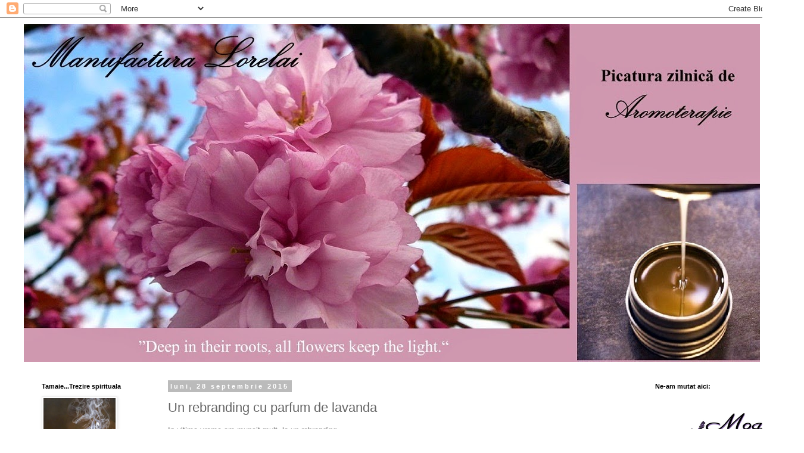

--- FILE ---
content_type: text/html; charset=UTF-8
request_url: https://manufacturalorelai.blogspot.com/2015/09/un-rebranding-cu-parfum-de-lavanda.html
body_size: 25755
content:
<!DOCTYPE html>
<html class='v2' dir='ltr' lang='ro'>
<head>
<link href='https://www.blogger.com/static/v1/widgets/335934321-css_bundle_v2.css' rel='stylesheet' type='text/css'/>
<meta content='width=1100' name='viewport'/>
<meta content='text/html; charset=UTF-8' http-equiv='Content-Type'/>
<meta content='blogger' name='generator'/>
<link href='https://manufacturalorelai.blogspot.com/favicon.ico' rel='icon' type='image/x-icon'/>
<link href='http://manufacturalorelai.blogspot.com/2015/09/un-rebranding-cu-parfum-de-lavanda.html' rel='canonical'/>
<link rel="alternate" type="application/atom+xml" title="Manufactura Lorelai. - Atom" href="https://manufacturalorelai.blogspot.com/feeds/posts/default" />
<link rel="alternate" type="application/rss+xml" title="Manufactura Lorelai. - RSS" href="https://manufacturalorelai.blogspot.com/feeds/posts/default?alt=rss" />
<link rel="service.post" type="application/atom+xml" title="Manufactura Lorelai. - Atom" href="https://www.blogger.com/feeds/2168046428812791533/posts/default" />

<link rel="alternate" type="application/atom+xml" title="Manufactura Lorelai. - Atom" href="https://manufacturalorelai.blogspot.com/feeds/4419911844301295214/comments/default" />
<!--Can't find substitution for tag [blog.ieCssRetrofitLinks]-->
<link href='https://blogger.googleusercontent.com/img/b/R29vZ2xl/AVvXsEhDxwYRLn9qypZQwolqHk_aljR5qjMsEVjjEKfrqF16PTXk73x16JgjnAdNen5WUIVt19t3HpdoUrTFfxYesLByUVA8kx7hC00p4kafAYaiBPXWDY8regGAi-HTbKymWUqyHqv1VWac_Uoc/s320/logo_lavanda.png' rel='image_src'/>
<meta content='http://manufacturalorelai.blogspot.com/2015/09/un-rebranding-cu-parfum-de-lavanda.html' property='og:url'/>
<meta content='Un rebranding cu parfum de lavanda' property='og:title'/>
<meta content='In ultima vreme am muncit mult, la un rebranding.  Si iata-l: Moara de Lavanda    La noi in Moara veti gasi sapunuri naturale si cosmetice h...' property='og:description'/>
<meta content='https://blogger.googleusercontent.com/img/b/R29vZ2xl/AVvXsEhDxwYRLn9qypZQwolqHk_aljR5qjMsEVjjEKfrqF16PTXk73x16JgjnAdNen5WUIVt19t3HpdoUrTFfxYesLByUVA8kx7hC00p4kafAYaiBPXWDY8regGAi-HTbKymWUqyHqv1VWac_Uoc/w1200-h630-p-k-no-nu/logo_lavanda.png' property='og:image'/>
<title>Manufactura Lorelai.: Un rebranding cu parfum de lavanda</title>
<style id='page-skin-1' type='text/css'><!--
/*
-----------------------------------------------
Blogger Template Style
Name:     Simple
Designer: Blogger
URL:      www.blogger.com
----------------------------------------------- */
/* Content
----------------------------------------------- */
body {
font: normal normal 12px 'Trebuchet MS', Trebuchet, Verdana, sans-serif;
color: #666666;
background: #ffffff none repeat scroll top left;
padding: 0 0 0 0;
}
html body .region-inner {
min-width: 0;
max-width: 100%;
width: auto;
}
h2 {
font-size: 22px;
}
a:link {
text-decoration:none;
color: #2288bb;
}
a:visited {
text-decoration:none;
color: #888888;
}
a:hover {
text-decoration:underline;
color: #33aaff;
}
.body-fauxcolumn-outer .fauxcolumn-inner {
background: transparent none repeat scroll top left;
_background-image: none;
}
.body-fauxcolumn-outer .cap-top {
position: absolute;
z-index: 1;
height: 400px;
width: 100%;
}
.body-fauxcolumn-outer .cap-top .cap-left {
width: 100%;
background: transparent none repeat-x scroll top left;
_background-image: none;
}
.content-outer {
-moz-box-shadow: 0 0 0 rgba(0, 0, 0, .15);
-webkit-box-shadow: 0 0 0 rgba(0, 0, 0, .15);
-goog-ms-box-shadow: 0 0 0 #333333;
box-shadow: 0 0 0 rgba(0, 0, 0, .15);
margin-bottom: 1px;
}
.content-inner {
padding: 10px 40px;
}
.content-inner {
background-color: #ffffff;
}
/* Header
----------------------------------------------- */
.header-outer {
background: transparent none repeat-x scroll 0 -400px;
_background-image: none;
}
.Header h1 {
font: normal normal 40px 'Trebuchet MS',Trebuchet,Verdana,sans-serif;
color: #000000;
text-shadow: 0 0 0 rgba(0, 0, 0, .2);
}
.Header h1 a {
color: #000000;
}
.Header .description {
font-size: 18px;
color: #000000;
}
.header-inner .Header .titlewrapper {
padding: 22px 0;
}
.header-inner .Header .descriptionwrapper {
padding: 0 0;
}
/* Tabs
----------------------------------------------- */
.tabs-inner .section:first-child {
border-top: 0 solid #dddddd;
}
.tabs-inner .section:first-child ul {
margin-top: -1px;
border-top: 1px solid #dddddd;
border-left: 1px solid #dddddd;
border-right: 1px solid #dddddd;
}
.tabs-inner .widget ul {
background: transparent none repeat-x scroll 0 -800px;
_background-image: none;
border-bottom: 1px solid #dddddd;
margin-top: 0;
margin-left: -30px;
margin-right: -30px;
}
.tabs-inner .widget li a {
display: inline-block;
padding: .6em 1em;
font: normal normal 12px 'Trebuchet MS', Trebuchet, Verdana, sans-serif;
color: #000000;
border-left: 1px solid #ffffff;
border-right: 1px solid #dddddd;
}
.tabs-inner .widget li:first-child a {
border-left: none;
}
.tabs-inner .widget li.selected a, .tabs-inner .widget li a:hover {
color: #000000;
background-color: #eeeeee;
text-decoration: none;
}
/* Columns
----------------------------------------------- */
.main-outer {
border-top: 0 solid transparent;
}
.fauxcolumn-left-outer .fauxcolumn-inner {
border-right: 1px solid transparent;
}
.fauxcolumn-right-outer .fauxcolumn-inner {
border-left: 1px solid transparent;
}
/* Headings
----------------------------------------------- */
div.widget > h2,
div.widget h2.title {
margin: 0 0 1em 0;
font: normal bold 11px 'Trebuchet MS',Trebuchet,Verdana,sans-serif;
color: #000000;
}
/* Widgets
----------------------------------------------- */
.widget .zippy {
color: #999999;
text-shadow: 2px 2px 1px rgba(0, 0, 0, .1);
}
.widget .popular-posts ul {
list-style: none;
}
/* Posts
----------------------------------------------- */
h2.date-header {
font: normal bold 11px Arial, Tahoma, Helvetica, FreeSans, sans-serif;
}
.date-header span {
background-color: #bbbbbb;
color: #ffffff;
padding: 0.4em;
letter-spacing: 3px;
margin: inherit;
}
.main-inner {
padding-top: 35px;
padding-bottom: 65px;
}
.main-inner .column-center-inner {
padding: 0 0;
}
.main-inner .column-center-inner .section {
margin: 0 1em;
}
.post {
margin: 0 0 45px 0;
}
h3.post-title, .comments h4 {
font: normal normal 22px 'Trebuchet MS',Trebuchet,Verdana,sans-serif;
margin: .75em 0 0;
}
.post-body {
font-size: 110%;
line-height: 1.4;
position: relative;
}
.post-body img, .post-body .tr-caption-container, .Profile img, .Image img,
.BlogList .item-thumbnail img {
padding: 2px;
background: #ffffff;
border: 1px solid #eeeeee;
-moz-box-shadow: 1px 1px 5px rgba(0, 0, 0, .1);
-webkit-box-shadow: 1px 1px 5px rgba(0, 0, 0, .1);
box-shadow: 1px 1px 5px rgba(0, 0, 0, .1);
}
.post-body img, .post-body .tr-caption-container {
padding: 5px;
}
.post-body .tr-caption-container {
color: #666666;
}
.post-body .tr-caption-container img {
padding: 0;
background: transparent;
border: none;
-moz-box-shadow: 0 0 0 rgba(0, 0, 0, .1);
-webkit-box-shadow: 0 0 0 rgba(0, 0, 0, .1);
box-shadow: 0 0 0 rgba(0, 0, 0, .1);
}
.post-header {
margin: 0 0 1.5em;
line-height: 1.6;
font-size: 90%;
}
.post-footer {
margin: 20px -2px 0;
padding: 5px 10px;
color: #666666;
background-color: #eeeeee;
border-bottom: 1px solid #eeeeee;
line-height: 1.6;
font-size: 90%;
}
#comments .comment-author {
padding-top: 1.5em;
border-top: 1px solid transparent;
background-position: 0 1.5em;
}
#comments .comment-author:first-child {
padding-top: 0;
border-top: none;
}
.avatar-image-container {
margin: .2em 0 0;
}
#comments .avatar-image-container img {
border: 1px solid #eeeeee;
}
/* Comments
----------------------------------------------- */
.comments .comments-content .icon.blog-author {
background-repeat: no-repeat;
background-image: url([data-uri]);
}
.comments .comments-content .loadmore a {
border-top: 1px solid #999999;
border-bottom: 1px solid #999999;
}
.comments .comment-thread.inline-thread {
background-color: #eeeeee;
}
.comments .continue {
border-top: 2px solid #999999;
}
/* Accents
---------------------------------------------- */
.section-columns td.columns-cell {
border-left: 1px solid transparent;
}
.blog-pager {
background: transparent url(//www.blogblog.com/1kt/simple/paging_dot.png) repeat-x scroll top center;
}
.blog-pager-older-link, .home-link,
.blog-pager-newer-link {
background-color: #ffffff;
padding: 5px;
}
.footer-outer {
border-top: 1px dashed #bbbbbb;
}
/* Mobile
----------------------------------------------- */
body.mobile  {
background-size: auto;
}
.mobile .body-fauxcolumn-outer {
background: transparent none repeat scroll top left;
}
.mobile .body-fauxcolumn-outer .cap-top {
background-size: 100% auto;
}
.mobile .content-outer {
-webkit-box-shadow: 0 0 3px rgba(0, 0, 0, .15);
box-shadow: 0 0 3px rgba(0, 0, 0, .15);
}
.mobile .tabs-inner .widget ul {
margin-left: 0;
margin-right: 0;
}
.mobile .post {
margin: 0;
}
.mobile .main-inner .column-center-inner .section {
margin: 0;
}
.mobile .date-header span {
padding: 0.1em 10px;
margin: 0 -10px;
}
.mobile h3.post-title {
margin: 0;
}
.mobile .blog-pager {
background: transparent none no-repeat scroll top center;
}
.mobile .footer-outer {
border-top: none;
}
.mobile .main-inner, .mobile .footer-inner {
background-color: #ffffff;
}
.mobile-index-contents {
color: #666666;
}
.mobile-link-button {
background-color: #2288bb;
}
.mobile-link-button a:link, .mobile-link-button a:visited {
color: #ffffff;
}
.mobile .tabs-inner .section:first-child {
border-top: none;
}
.mobile .tabs-inner .PageList .widget-content {
background-color: #eeeeee;
color: #000000;
border-top: 1px solid #dddddd;
border-bottom: 1px solid #dddddd;
}
.mobile .tabs-inner .PageList .widget-content .pagelist-arrow {
border-left: 1px solid #dddddd;
}

--></style>
<style id='template-skin-1' type='text/css'><!--
body {
min-width: 1350px;
}
.content-outer, .content-fauxcolumn-outer, .region-inner {
min-width: 1350px;
max-width: 1350px;
_width: 1350px;
}
.main-inner .columns {
padding-left: 230px;
padding-right: 240px;
}
.main-inner .fauxcolumn-center-outer {
left: 230px;
right: 240px;
/* IE6 does not respect left and right together */
_width: expression(this.parentNode.offsetWidth -
parseInt("230px") -
parseInt("240px") + 'px');
}
.main-inner .fauxcolumn-left-outer {
width: 230px;
}
.main-inner .fauxcolumn-right-outer {
width: 240px;
}
.main-inner .column-left-outer {
width: 230px;
right: 100%;
margin-left: -230px;
}
.main-inner .column-right-outer {
width: 240px;
margin-right: -240px;
}
#layout {
min-width: 0;
}
#layout .content-outer {
min-width: 0;
width: 800px;
}
#layout .region-inner {
min-width: 0;
width: auto;
}
body#layout div.add_widget {
padding: 8px;
}
body#layout div.add_widget a {
margin-left: 32px;
}
--></style>
<link href='https://www.blogger.com/dyn-css/authorization.css?targetBlogID=2168046428812791533&amp;zx=e4a6dcfa-377d-40ea-8b75-8f715781687b' media='none' onload='if(media!=&#39;all&#39;)media=&#39;all&#39;' rel='stylesheet'/><noscript><link href='https://www.blogger.com/dyn-css/authorization.css?targetBlogID=2168046428812791533&amp;zx=e4a6dcfa-377d-40ea-8b75-8f715781687b' rel='stylesheet'/></noscript>
<meta name='google-adsense-platform-account' content='ca-host-pub-1556223355139109'/>
<meta name='google-adsense-platform-domain' content='blogspot.com'/>

</head>
<body class='loading variant-simplysimple'>
<div class='navbar section' id='navbar' name='Navbar'><div class='widget Navbar' data-version='1' id='Navbar1'><script type="text/javascript">
    function setAttributeOnload(object, attribute, val) {
      if(window.addEventListener) {
        window.addEventListener('load',
          function(){ object[attribute] = val; }, false);
      } else {
        window.attachEvent('onload', function(){ object[attribute] = val; });
      }
    }
  </script>
<div id="navbar-iframe-container"></div>
<script type="text/javascript" src="https://apis.google.com/js/platform.js"></script>
<script type="text/javascript">
      gapi.load("gapi.iframes:gapi.iframes.style.bubble", function() {
        if (gapi.iframes && gapi.iframes.getContext) {
          gapi.iframes.getContext().openChild({
              url: 'https://www.blogger.com/navbar/2168046428812791533?po\x3d4419911844301295214\x26origin\x3dhttps://manufacturalorelai.blogspot.com',
              where: document.getElementById("navbar-iframe-container"),
              id: "navbar-iframe"
          });
        }
      });
    </script><script type="text/javascript">
(function() {
var script = document.createElement('script');
script.type = 'text/javascript';
script.src = '//pagead2.googlesyndication.com/pagead/js/google_top_exp.js';
var head = document.getElementsByTagName('head')[0];
if (head) {
head.appendChild(script);
}})();
</script>
</div></div>
<div class='body-fauxcolumns'>
<div class='fauxcolumn-outer body-fauxcolumn-outer'>
<div class='cap-top'>
<div class='cap-left'></div>
<div class='cap-right'></div>
</div>
<div class='fauxborder-left'>
<div class='fauxborder-right'></div>
<div class='fauxcolumn-inner'>
</div>
</div>
<div class='cap-bottom'>
<div class='cap-left'></div>
<div class='cap-right'></div>
</div>
</div>
</div>
<div class='content'>
<div class='content-fauxcolumns'>
<div class='fauxcolumn-outer content-fauxcolumn-outer'>
<div class='cap-top'>
<div class='cap-left'></div>
<div class='cap-right'></div>
</div>
<div class='fauxborder-left'>
<div class='fauxborder-right'></div>
<div class='fauxcolumn-inner'>
</div>
</div>
<div class='cap-bottom'>
<div class='cap-left'></div>
<div class='cap-right'></div>
</div>
</div>
</div>
<div class='content-outer'>
<div class='content-cap-top cap-top'>
<div class='cap-left'></div>
<div class='cap-right'></div>
</div>
<div class='fauxborder-left content-fauxborder-left'>
<div class='fauxborder-right content-fauxborder-right'></div>
<div class='content-inner'>
<header>
<div class='header-outer'>
<div class='header-cap-top cap-top'>
<div class='cap-left'></div>
<div class='cap-right'></div>
</div>
<div class='fauxborder-left header-fauxborder-left'>
<div class='fauxborder-right header-fauxborder-right'></div>
<div class='region-inner header-inner'>
<div class='header section' id='header' name='Antet'><div class='widget Header' data-version='1' id='Header1'>
<div id='header-inner'>
<a href='https://manufacturalorelai.blogspot.com/' style='display: block'>
<img alt='Manufactura Lorelai.' height='567px; ' id='Header1_headerimg' src='https://blogger.googleusercontent.com/img/b/R29vZ2xl/AVvXsEhRgcSou1Fh2tse6TJxB4zCqkcJagBTocdROgAhr-c3EdyLi2wLNp7Sj4fyGsIppy2pNWJeXdLrFuMWW9IcqVu5yM34evQSQbzWJ1Ra7Qu6qBqhpPffmc7g10p8JhMxHn85wymBFBqfsAHr/s1360/Pink_Flower_Tree_Blossom_Stock_by_Enchantedgal_Stockmic.jpg' style='display: block' width='1236px; '/>
</a>
</div>
</div></div>
</div>
</div>
<div class='header-cap-bottom cap-bottom'>
<div class='cap-left'></div>
<div class='cap-right'></div>
</div>
</div>
</header>
<div class='tabs-outer'>
<div class='tabs-cap-top cap-top'>
<div class='cap-left'></div>
<div class='cap-right'></div>
</div>
<div class='fauxborder-left tabs-fauxborder-left'>
<div class='fauxborder-right tabs-fauxborder-right'></div>
<div class='region-inner tabs-inner'>
<div class='tabs no-items section' id='crosscol' name='Coloana transversală'></div>
<div class='tabs no-items section' id='crosscol-overflow' name='Cross-Column 2'></div>
</div>
</div>
<div class='tabs-cap-bottom cap-bottom'>
<div class='cap-left'></div>
<div class='cap-right'></div>
</div>
</div>
<div class='main-outer'>
<div class='main-cap-top cap-top'>
<div class='cap-left'></div>
<div class='cap-right'></div>
</div>
<div class='fauxborder-left main-fauxborder-left'>
<div class='fauxborder-right main-fauxborder-right'></div>
<div class='region-inner main-inner'>
<div class='columns fauxcolumns'>
<div class='fauxcolumn-outer fauxcolumn-center-outer'>
<div class='cap-top'>
<div class='cap-left'></div>
<div class='cap-right'></div>
</div>
<div class='fauxborder-left'>
<div class='fauxborder-right'></div>
<div class='fauxcolumn-inner'>
</div>
</div>
<div class='cap-bottom'>
<div class='cap-left'></div>
<div class='cap-right'></div>
</div>
</div>
<div class='fauxcolumn-outer fauxcolumn-left-outer'>
<div class='cap-top'>
<div class='cap-left'></div>
<div class='cap-right'></div>
</div>
<div class='fauxborder-left'>
<div class='fauxborder-right'></div>
<div class='fauxcolumn-inner'>
</div>
</div>
<div class='cap-bottom'>
<div class='cap-left'></div>
<div class='cap-right'></div>
</div>
</div>
<div class='fauxcolumn-outer fauxcolumn-right-outer'>
<div class='cap-top'>
<div class='cap-left'></div>
<div class='cap-right'></div>
</div>
<div class='fauxborder-left'>
<div class='fauxborder-right'></div>
<div class='fauxcolumn-inner'>
</div>
</div>
<div class='cap-bottom'>
<div class='cap-left'></div>
<div class='cap-right'></div>
</div>
</div>
<!-- corrects IE6 width calculation -->
<div class='columns-inner'>
<div class='column-center-outer'>
<div class='column-center-inner'>
<div class='main section' id='main' name='Număr de telefon principal'><div class='widget Blog' data-version='1' id='Blog1'>
<div class='blog-posts hfeed'>

          <div class="date-outer">
        
<h2 class='date-header'><span>luni, 28 septembrie 2015</span></h2>

          <div class="date-posts">
        
<div class='post-outer'>
<div class='post hentry uncustomized-post-template' itemprop='blogPost' itemscope='itemscope' itemtype='http://schema.org/BlogPosting'>
<meta content='https://blogger.googleusercontent.com/img/b/R29vZ2xl/AVvXsEhDxwYRLn9qypZQwolqHk_aljR5qjMsEVjjEKfrqF16PTXk73x16JgjnAdNen5WUIVt19t3HpdoUrTFfxYesLByUVA8kx7hC00p4kafAYaiBPXWDY8regGAi-HTbKymWUqyHqv1VWac_Uoc/s320/logo_lavanda.png' itemprop='image_url'/>
<meta content='2168046428812791533' itemprop='blogId'/>
<meta content='4419911844301295214' itemprop='postId'/>
<a name='4419911844301295214'></a>
<h3 class='post-title entry-title' itemprop='name'>
Un rebranding cu parfum de lavanda
</h3>
<div class='post-header'>
<div class='post-header-line-1'></div>
</div>
<div class='post-body entry-content' id='post-body-4419911844301295214' itemprop='description articleBody'>
In ultima vreme am muncit mult, la un rebranding.<br />
Si iata-l: <a href="http://www.moaradelavanda.ro/">Moara de Lavanda</a><br />
<div class="separator" style="clear: both; text-align: center;">
<a href="https://blogger.googleusercontent.com/img/b/R29vZ2xl/AVvXsEhDxwYRLn9qypZQwolqHk_aljR5qjMsEVjjEKfrqF16PTXk73x16JgjnAdNen5WUIVt19t3HpdoUrTFfxYesLByUVA8kx7hC00p4kafAYaiBPXWDY8regGAi-HTbKymWUqyHqv1VWac_Uoc/s1600/logo_lavanda.png" imageanchor="1" style="margin-left: 1em; margin-right: 1em;"><img border="0" height="272" src="https://blogger.googleusercontent.com/img/b/R29vZ2xl/AVvXsEhDxwYRLn9qypZQwolqHk_aljR5qjMsEVjjEKfrqF16PTXk73x16JgjnAdNen5WUIVt19t3HpdoUrTFfxYesLByUVA8kx7hC00p4kafAYaiBPXWDY8regGAi-HTbKymWUqyHqv1VWac_Uoc/s320/logo_lavanda.png" width="320" /></a></div>
La noi in Moara veti gasi sapunuri naturale si cosmetice handmade, saculeti cu lavanda si decoratiuni aromoterapeutice, dar si papusi Waldorf unice, create la comanda, special pentru micutii vostri. Acestea si multe alte dichisuri aromate, doar in Moara de Lavanda.<br />
<br />
Veniti mai aproape de natura! Bucurati-va de viata! Si treceti pe la noi, prin <a href="http://www.moaradelavanda.ro/">Moara de Lavanda</a>!<br />
<br />
Va asteptam cu drag!<br />
<div class="separator" style="clear: both; text-align: center;">
<a href="https://blogger.googleusercontent.com/img/b/R29vZ2xl/AVvXsEh87z_08HNJ-4D-notvd3QicpMzzALwBXRObsxvK_V5HTXzY9TvsAXQkPgQ-lo02_wm0l5R0vRun4BIQcE7T7dma50UvjJJcjM_WKjiRuex6oybQp6ukB437A2621BbOMXdqsIldEeuGNrT/s1600/DSC_0364+mic.jpg" imageanchor="1" style="margin-left: 1em; margin-right: 1em;"><img border="0" height="320" src="https://blogger.googleusercontent.com/img/b/R29vZ2xl/AVvXsEh87z_08HNJ-4D-notvd3QicpMzzALwBXRObsxvK_V5HTXzY9TvsAXQkPgQ-lo02_wm0l5R0vRun4BIQcE7T7dma50UvjJJcjM_WKjiRuex6oybQp6ukB437A2621BbOMXdqsIldEeuGNrT/s320/DSC_0364+mic.jpg" width="320" /></a></div>
<br />
<div class="separator" style="clear: both; text-align: center;">
</div>
<br />
<div class="separator" style="clear: both; text-align: center;">
<a href="https://blogger.googleusercontent.com/img/b/R29vZ2xl/AVvXsEjFgMEx0to_9BYCMbZkJWxPIhOl9CVXyQJ8KcoFmuZO8n4sp_5pmJkr6O8rmvLFhpjcasx9fIVIh2lcS4May3O2aYAbqOL5uUBgRW_Wx033ODFyGhxqBMgsFZrJIMRye21TFMNwLItXP2Nc/s1600/brodati+mic.jpg" imageanchor="1" style="margin-left: 1em; margin-right: 1em;"><img border="0" height="320" src="https://blogger.googleusercontent.com/img/b/R29vZ2xl/AVvXsEjFgMEx0to_9BYCMbZkJWxPIhOl9CVXyQJ8KcoFmuZO8n4sp_5pmJkr6O8rmvLFhpjcasx9fIVIh2lcS4May3O2aYAbqOL5uUBgRW_Wx033ODFyGhxqBMgsFZrJIMRye21TFMNwLItXP2Nc/s320/brodati+mic.jpg" width="211" /></a></div>
<div class="separator" style="clear: both; text-align: center;">
<a href="https://blogger.googleusercontent.com/img/b/R29vZ2xl/AVvXsEhNGghe3gef6GhReEQBNaVJDZp7qOEeMcZbEAQqgyi1dMO2jhWQB1OlaP8G5p4iorfQmYYR4ydwOIMP0PWr3PdOtQtnQDO5kDNhh7srny-nA-pd67NGTK1u24Pa_Yj6mk8WKwGBeHBTiunL/s1600/DSC_0005.JPG" imageanchor="1" style="margin-left: 1em; margin-right: 1em;"><img border="0" height="309" src="https://blogger.googleusercontent.com/img/b/R29vZ2xl/AVvXsEhNGghe3gef6GhReEQBNaVJDZp7qOEeMcZbEAQqgyi1dMO2jhWQB1OlaP8G5p4iorfQmYYR4ydwOIMP0PWr3PdOtQtnQDO5kDNhh7srny-nA-pd67NGTK1u24Pa_Yj6mk8WKwGBeHBTiunL/s320/DSC_0005.JPG" width="320" /></a><a href="https://blogger.googleusercontent.com/img/b/R29vZ2xl/AVvXsEgkVMV_CMj4jT65vHGBr_5V2EOuc-4sB7Vf9S_QZDt_Nfudrec7cZ43AQiQqukG9AHK33UO0O0hyBGt5etoaSmbEnH7m7FwAnkDI7iM2gAe5RE9Ki03o7oe32kjViVYLzKrPu9HV7fPR_RF/s1600/maci+1.JPG" imageanchor="1" style="margin-left: 1em; margin-right: 1em;"><img border="0" height="320" src="https://blogger.googleusercontent.com/img/b/R29vZ2xl/AVvXsEgkVMV_CMj4jT65vHGBr_5V2EOuc-4sB7Vf9S_QZDt_Nfudrec7cZ43AQiQqukG9AHK33UO0O0hyBGt5etoaSmbEnH7m7FwAnkDI7iM2gAe5RE9Ki03o7oe32kjViVYLzKrPu9HV7fPR_RF/s320/maci+1.JPG" width="320" /></a></div>
<br />
<div class="separator" style="clear: both; text-align: center;">
<a href="https://blogger.googleusercontent.com/img/b/R29vZ2xl/AVvXsEiggh7kogY-NgG4jHtjhkvzy2Cc6aRWUK3v9FopDkK8MKc3xgVy9_3LcsUlafdEmA4ZOByE3FruwRgQdAvBu79xCKZz9Uz908oO6t7roLUC34feZpxvEO67TOBhn6cxEo7vlEOrHCqQ7kqC/s1600/DSC_0018+mic.jpg" imageanchor="1" style="margin-left: 1em; margin-right: 1em;"><img border="0" height="211" src="https://blogger.googleusercontent.com/img/b/R29vZ2xl/AVvXsEiggh7kogY-NgG4jHtjhkvzy2Cc6aRWUK3v9FopDkK8MKc3xgVy9_3LcsUlafdEmA4ZOByE3FruwRgQdAvBu79xCKZz9Uz908oO6t7roLUC34feZpxvEO67TOBhn6cxEo7vlEOrHCqQ7kqC/s320/DSC_0018+mic.jpg" width="320" /></a></div>
<br />
<br />
<div class="separator" style="clear: both; text-align: center;">
<a href="https://blogger.googleusercontent.com/img/b/R29vZ2xl/AVvXsEh4fy2j7QLHlKcW-tj7i5NvN36pQkIedUsvLL7t6t0ygvEWEkqjMCbbPV-Vd4Jjwid4HYTsDa0ujrTW67j4dkrKGjTQT5gTRAJ54dSmf-3pMp49ha3shxJzQwEA9wSog5sE0nWap_1CRFmL/s1600/1.jpg" imageanchor="1" style="margin-left: 1em; margin-right: 1em;"><img border="0" height="320" src="https://blogger.googleusercontent.com/img/b/R29vZ2xl/AVvXsEh4fy2j7QLHlKcW-tj7i5NvN36pQkIedUsvLL7t6t0ygvEWEkqjMCbbPV-Vd4Jjwid4HYTsDa0ujrTW67j4dkrKGjTQT5gTRAJ54dSmf-3pMp49ha3shxJzQwEA9wSog5sE0nWap_1CRFmL/s320/1.jpg" width="268" /></a></div>
<div class="separator" style="clear: both; text-align: center;">
<a href="https://blogger.googleusercontent.com/img/b/R29vZ2xl/AVvXsEhhI3Rje8by3AhLrwbrwYmxAJb-PkgYOo33reVuV0MBoPjAqTFJxA7of_T1RrMQEMYYiVFdo7l1uXBs1qWr4EoMRznmQX3U03420HgO1P8UP2JiCioDyzoHoy9dMNZi-QPjzYyWdkqh62Dp/s1600/%25E2%2581%25ACwish.jpg" imageanchor="1" style="margin-left: 1em; margin-right: 1em;"><img border="0" height="320" src="https://blogger.googleusercontent.com/img/b/R29vZ2xl/AVvXsEhhI3Rje8by3AhLrwbrwYmxAJb-PkgYOo33reVuV0MBoPjAqTFJxA7of_T1RrMQEMYYiVFdo7l1uXBs1qWr4EoMRznmQX3U03420HgO1P8UP2JiCioDyzoHoy9dMNZi-QPjzYyWdkqh62Dp/s320/%25E2%2581%25ACwish.jpg" width="320" /></a></div>
<br />
<div class="separator" style="clear: both; text-align: center;">
<a href="https://blogger.googleusercontent.com/img/b/R29vZ2xl/AVvXsEg-Np4ShcRfHM0RXn17yvYDfL1ZDr5yAcRC_HZ9gH7XU0uN9agot4zBoQNKOcavTR_hoJAvnLmQlnHeEBANAGq0iWIXRvUeNIA8PBskkHcUvyv-s4iOJzUVNcwaCPrnlCDH45rYL55D7jTK/s1600/DSC_0015+1.jpg" imageanchor="1" style="margin-left: 1em; margin-right: 1em;"><img border="0" height="211" src="https://blogger.googleusercontent.com/img/b/R29vZ2xl/AVvXsEg-Np4ShcRfHM0RXn17yvYDfL1ZDr5yAcRC_HZ9gH7XU0uN9agot4zBoQNKOcavTR_hoJAvnLmQlnHeEBANAGq0iWIXRvUeNIA8PBskkHcUvyv-s4iOJzUVNcwaCPrnlCDH45rYL55D7jTK/s320/DSC_0015+1.jpg" width="320" /></a></div>
<br />
<div class="separator" style="clear: both; text-align: center;">
<a href="https://blogger.googleusercontent.com/img/b/R29vZ2xl/AVvXsEhrFibBkwdvlfXa2BHAfSwaGI4f4l8Q-WwQ8iKy0FGPvNB1KjU5ughJYe6MvpMt2D4ZJb6ZIkKaE9QbEsUE3xTW4m5diLquBMCWtXr1AreV1AiwJ9kuufamf-Ye5ovCwg-3Gl3EcBVheb2Q/s1600/decoratiuni2.jpg" imageanchor="1" style="margin-left: 1em; margin-right: 1em;"><img border="0" height="320" src="https://blogger.googleusercontent.com/img/b/R29vZ2xl/AVvXsEhrFibBkwdvlfXa2BHAfSwaGI4f4l8Q-WwQ8iKy0FGPvNB1KjU5ughJYe6MvpMt2D4ZJb6ZIkKaE9QbEsUE3xTW4m5diLquBMCWtXr1AreV1AiwJ9kuufamf-Ye5ovCwg-3Gl3EcBVheb2Q/s320/decoratiuni2.jpg" width="320" /></a></div>
<br />
<br />
<div class="separator" style="clear: both; text-align: center;">
<a href="https://blogger.googleusercontent.com/img/b/R29vZ2xl/AVvXsEjQs8k_FFryXQUOrU2SmmMGXaPp2Z5CMmO6aG_TGAqJiz6BdCULm5I8r_9vjvWGiEaZoad0877KCPk14UlK7HdSH_VzY260lRRcoUWKAmsJgBSOXCGJRur-0a_VKWGZmGe0UbU2b-ZbVQ4B/s1600/DSC_0002.JPG" imageanchor="1" style="margin-left: 1em; margin-right: 1em;"><img border="0" height="233" src="https://blogger.googleusercontent.com/img/b/R29vZ2xl/AVvXsEjQs8k_FFryXQUOrU2SmmMGXaPp2Z5CMmO6aG_TGAqJiz6BdCULm5I8r_9vjvWGiEaZoad0877KCPk14UlK7HdSH_VzY260lRRcoUWKAmsJgBSOXCGJRur-0a_VKWGZmGe0UbU2b-ZbVQ4B/s320/DSC_0002.JPG" width="320" /></a></div>
<br />
<br />
<div class="separator" style="clear: both; text-align: center;">
<a href="https://blogger.googleusercontent.com/img/b/R29vZ2xl/AVvXsEizA7ofHs2gOluDVaTKz-F4GJBIzgoTpp4R6-BwqZxebzzOtB5zB1nwIhyphenhyphenEtPLit2ZDNdn69mN1FKi16Uosg50RM-LjcLrajQ4FkZ74NHAARNm2f3_EA1qQMfMimh1ti6Ibx90GsYzNHIGr/s1600/DSC_0035.JPG" imageanchor="1" style="margin-left: 1em; margin-right: 1em;"><img border="0" height="320" src="https://blogger.googleusercontent.com/img/b/R29vZ2xl/AVvXsEizA7ofHs2gOluDVaTKz-F4GJBIzgoTpp4R6-BwqZxebzzOtB5zB1nwIhyphenhyphenEtPLit2ZDNdn69mN1FKi16Uosg50RM-LjcLrajQ4FkZ74NHAARNm2f3_EA1qQMfMimh1ti6Ibx90GsYzNHIGr/s320/DSC_0035.JPG" width="211" /></a></div>
<br />
<div class="separator" style="clear: both; text-align: center;">
<a href="https://blogger.googleusercontent.com/img/b/R29vZ2xl/AVvXsEjKvyorqX1pPqOwz5b6Y_rgkeawI3-h45xI9LzsMH5kgeIN7_j7CbQUIRZneGFX1advu8-9c2ZFwGnovUmQ1LmPVynb0FAsrEfwTrDS2iBWQHSIHi62ZF8noJ34Gnvy9h6qHQJQ42mHM1BX/s1600/soricel7.jpg" imageanchor="1" style="margin-left: 1em; margin-right: 1em;"><img border="0" height="305" src="https://blogger.googleusercontent.com/img/b/R29vZ2xl/AVvXsEjKvyorqX1pPqOwz5b6Y_rgkeawI3-h45xI9LzsMH5kgeIN7_j7CbQUIRZneGFX1advu8-9c2ZFwGnovUmQ1LmPVynb0FAsrEfwTrDS2iBWQHSIHi62ZF8noJ34Gnvy9h6qHQJQ42mHM1BX/s320/soricel7.jpg" width="320" /></a></div>
<br />
<div style='clear: both;'></div>
</div>
<div class='post-footer'>
<div class='post-footer-line post-footer-line-1'>
<span class='post-author vcard'>
Publicat de
<span class='fn' itemprop='author' itemscope='itemscope' itemtype='http://schema.org/Person'>
<meta content='https://www.blogger.com/profile/05526169915501893097' itemprop='url'/>
<a class='g-profile' href='https://www.blogger.com/profile/05526169915501893097' rel='author' title='author profile'>
<span itemprop='name'>Loriana</span>
</a>
</span>
</span>
<span class='post-timestamp'>
la
<meta content='http://manufacturalorelai.blogspot.com/2015/09/un-rebranding-cu-parfum-de-lavanda.html' itemprop='url'/>
<a class='timestamp-link' href='https://manufacturalorelai.blogspot.com/2015/09/un-rebranding-cu-parfum-de-lavanda.html' rel='bookmark' title='permanent link'><abbr class='published' itemprop='datePublished' title='2015-09-28T04:11:00-07:00'>luni, septembrie 28, 2015</abbr></a>
</span>
<span class='post-comment-link'>
</span>
<span class='post-icons'>
<span class='item-action'>
<a href='https://www.blogger.com/email-post/2168046428812791533/4419911844301295214' title='Trimiteți postarea prin e-mail'>
<img alt='' class='icon-action' height='13' src='https://resources.blogblog.com/img/icon18_email.gif' width='18'/>
</a>
</span>
<span class='item-control blog-admin pid-2114573591'>
<a href='https://www.blogger.com/post-edit.g?blogID=2168046428812791533&postID=4419911844301295214&from=pencil' title='Editați postarea'>
<img alt='' class='icon-action' height='18' src='https://resources.blogblog.com/img/icon18_edit_allbkg.gif' width='18'/>
</a>
</span>
</span>
<div class='post-share-buttons goog-inline-block'>
<a class='goog-inline-block share-button sb-email' href='https://www.blogger.com/share-post.g?blogID=2168046428812791533&postID=4419911844301295214&target=email' target='_blank' title='Trimiteți  prin e-mail
'><span class='share-button-link-text'>Trimiteți  prin e-mail
</span></a><a class='goog-inline-block share-button sb-blog' href='https://www.blogger.com/share-post.g?blogID=2168046428812791533&postID=4419911844301295214&target=blog' onclick='window.open(this.href, "_blank", "height=270,width=475"); return false;' target='_blank' title='Postați pe blog!'><span class='share-button-link-text'>Postați pe blog!</span></a><a class='goog-inline-block share-button sb-twitter' href='https://www.blogger.com/share-post.g?blogID=2168046428812791533&postID=4419911844301295214&target=twitter' target='_blank' title='Trimiteți pe X'><span class='share-button-link-text'>Trimiteți pe X</span></a><a class='goog-inline-block share-button sb-facebook' href='https://www.blogger.com/share-post.g?blogID=2168046428812791533&postID=4419911844301295214&target=facebook' onclick='window.open(this.href, "_blank", "height=430,width=640"); return false;' target='_blank' title='Distribuiți pe Facebook'><span class='share-button-link-text'>Distribuiți pe Facebook</span></a><a class='goog-inline-block share-button sb-pinterest' href='https://www.blogger.com/share-post.g?blogID=2168046428812791533&postID=4419911844301295214&target=pinterest' target='_blank' title='Trimiteți către Pinterest'><span class='share-button-link-text'>Trimiteți către Pinterest</span></a>
</div>
</div>
<div class='post-footer-line post-footer-line-2'>
<span class='post-labels'>
Etichete:
<a href='https://manufacturalorelai.blogspot.com/search/label/aromoterapie' rel='tag'>aromoterapie</a>,
<a href='https://manufacturalorelai.blogspot.com/search/label/cosmetice%20naturale' rel='tag'>cosmetice naturale</a>,
<a href='https://manufacturalorelai.blogspot.com/search/label/lavanda' rel='tag'>lavanda</a>,
<a href='https://manufacturalorelai.blogspot.com/search/label/moara%20de%20lavanda' rel='tag'>moara de lavanda</a>,
<a href='https://manufacturalorelai.blogspot.com/search/label/papusi%20naturale' rel='tag'>papusi naturale</a>,
<a href='https://manufacturalorelai.blogspot.com/search/label/papusi%20Waldorf' rel='tag'>papusi Waldorf</a>,
<a href='https://manufacturalorelai.blogspot.com/search/label/sapun%20natural' rel='tag'>sapun natural</a>
</span>
</div>
<div class='post-footer-line post-footer-line-3'>
<span class='post-location'>
</span>
</div>
</div>
</div>
<div class='comments' id='comments'>
<a name='comments'></a>
<h4>Niciun comentariu:</h4>
<div id='Blog1_comments-block-wrapper'>
<dl class='avatar-comment-indent' id='comments-block'>
</dl>
</div>
<p class='comment-footer'>
<div class='comment-form'>
<a name='comment-form'></a>
<h4 id='comment-post-message'>Trimiteți un comentariu</h4>
<p>
</p>
<a href='https://www.blogger.com/comment/frame/2168046428812791533?po=4419911844301295214&hl=ro&saa=85391&origin=https://manufacturalorelai.blogspot.com' id='comment-editor-src'></a>
<iframe allowtransparency='true' class='blogger-iframe-colorize blogger-comment-from-post' frameborder='0' height='410px' id='comment-editor' name='comment-editor' src='' width='100%'></iframe>
<script src='https://www.blogger.com/static/v1/jsbin/2830521187-comment_from_post_iframe.js' type='text/javascript'></script>
<script type='text/javascript'>
      BLOG_CMT_createIframe('https://www.blogger.com/rpc_relay.html');
    </script>
</div>
</p>
</div>
</div>

        </div></div>
      
</div>
<div class='blog-pager' id='blog-pager'>
<span id='blog-pager-older-link'>
<a class='blog-pager-older-link' href='https://manufacturalorelai.blogspot.com/2015/02/ulei-de-masaj-anticelulitic.html' id='Blog1_blog-pager-older-link' title='Postare mai veche'>Postare mai veche</a>
</span>
<a class='home-link' href='https://manufacturalorelai.blogspot.com/'>Pagina de pornire</a>
</div>
<div class='clear'></div>
<div class='post-feeds'>
<div class='feed-links'>
Abonați-vă la:
<a class='feed-link' href='https://manufacturalorelai.blogspot.com/feeds/4419911844301295214/comments/default' target='_blank' type='application/atom+xml'>Postare comentarii (Atom)</a>
</div>
</div>
</div></div>
</div>
</div>
<div class='column-left-outer'>
<div class='column-left-inner'>
<aside>
<div class='sidebar section' id='sidebar-left-1'><div class='widget Image' data-version='1' id='Image3'>
<h2>Tamaie...Trezire spirituala</h2>
<div class='widget-content'>
<img alt='Tamaie...Trezire spirituala' height='170' id='Image3_img' src='https://blogger.googleusercontent.com/img/b/R29vZ2xl/AVvXsEivqY1KK4Bv4DDdD9hTdwO6HAo90hh2n0b4kyB025vLy6gQ59Rjc1mzfOHmKMGeEwgWPy-hETiFw65MSJHLg8v7zU0LxEo8u_cfd0KhXRuhRqREM5gtAgkKe7nVMRV4wkkz1cIaYSE8Fk_w/s1600/frankincense.jpg' width='121'/>
<br/>
</div>
<div class='clear'></div>
</div><div class='widget Image' data-version='1' id='Image4'>
<h2>Arzand salvie...</h2>
<div class='widget-content'>
<img alt='Arzand salvie...' height='170' id='Image4_img' src='https://blogger.googleusercontent.com/img/b/R29vZ2xl/AVvXsEgdQfChs1OBHcNkD4BXGU1teF1KTZU_f3_WquXzuxuFUx5FDqSPYtpoXMvmT3jT446qAAhW8IRgbFLOuc3JMtarIDaigNG8Uj8tGyEqrWL8mmz2cs-4oFLO9j2jqnM5ZyMkDrnLJzKsHfAO/s1600/burning-sage.jpg' width='170'/>
<br/>
</div>
<div class='clear'></div>
</div><div class='widget BlogList' data-version='1' id='BlogList1'>
<h2 class='title'>Bloguri pe care le citesc cu drag</h2>
<div class='widget-content'>
<div class='blog-list-container' id='BlogList1_container'>
<ul id='BlogList1_blogs'>
<li style='display: block;'>
<div class='blog-icon'>
<img data-lateloadsrc='https://lh3.googleusercontent.com/blogger_img_proxy/AEn0k_s7dTHe54NJFazny-Ac8LSLgFyc_C_-s-mvx-5vYtPOD06YV59zOzhiyNEFNmJbBzfl0XubbIsE8Pxfgo2-p-qPk-ywr3b-wXv_JlJp4w=s16-w16-h16' height='16' width='16'/>
</div>
<div class='blog-content'>
<div class='blog-title'>
<a href='http://kariokaspot.blogspot.com/' target='_blank'>
Karioka</a>
</div>
<div class='item-content'>
<span class='item-title'>
<a href='http://kariokaspot.blogspot.com/2024/07/toti-suntem-experti-in-ursi.html' target='_blank'>
Toți suntem experți în urși
</a>
</span>
</div>
</div>
<div style='clear: both;'></div>
</li>
<li style='display: block;'>
<div class='blog-icon'>
<img data-lateloadsrc='https://lh3.googleusercontent.com/blogger_img_proxy/AEn0k_vt-nQf8vXAjJvUcdhcCWxLdfmQ9BbfULNYpV2xcmms2sNtNXAuFJNW4Q1DL95a6CsCZzyzkJAmWfIKd4wJQjYR3m-WR44B0xcp=s16-w16-h16' height='16' width='16'/>
</div>
<div class='blog-content'>
<div class='blog-title'>
<a href='http://darael.blogspot.com/' target='_blank'>
Pasarea Phoenix</a>
</div>
<div class='item-content'>
<span class='item-title'>
<a href='http://darael.blogspot.com/2020/02/obiceiuri.html' target='_blank'>
Obiceiuri
</a>
</span>
</div>
</div>
<div style='clear: both;'></div>
</li>
<li style='display: block;'>
<div class='blog-icon'>
<img data-lateloadsrc='https://lh3.googleusercontent.com/blogger_img_proxy/AEn0k_tbgyBLo9jnNgabxl5WjCtE-nzZmxiEsCXodEgzqXBds5XNEDv53UUUOtKgFPHD_5weF2daqV3rcZtz_9c0P7TLVNtaD1yc4O8Mh0xq=s16-w16-h16' height='16' width='16'/>
</div>
<div class='blog-content'>
<div class='blog-title'>
<a href='http://adamestii.blogspot.com/' target='_blank'>
adameştii</a>
</div>
<div class='item-content'>
<span class='item-title'>
<a href='http://adamestii.blogspot.com/2020/02/o-imbratisare-cat-o-mie-de-cuvinte.html' target='_blank'>
O îmbrățișare cât o mie de cuvinte
</a>
</span>
</div>
</div>
<div style='clear: both;'></div>
</li>
<li style='display: block;'>
<div class='blog-icon'>
<img data-lateloadsrc='https://lh3.googleusercontent.com/blogger_img_proxy/AEn0k_s1ZUnD5rgqEX2JDjyHKBHB855W7BQnOPL4SiE7CVALpBMwgG4fz8Ef4ScjZ4ywGyGUXgkcVtpCZC6ZBdDs3jI2wZtVXim58e1qdh7nmwQ=s16-w16-h16' height='16' width='16'/>
</div>
<div class='blog-content'>
<div class='blog-title'>
<a href='http://mateicelmic.blogspot.com/' target='_blank'>
lucruri mărunte</a>
</div>
<div class='item-content'>
<span class='item-title'>
<a href='http://mateicelmic.blogspot.com/2020/01/un-altfel-de-gimnastica.html' target='_blank'>
Un altfel de gimnastică
</a>
</span>
</div>
</div>
<div style='clear: both;'></div>
</li>
<li style='display: block;'>
<div class='blog-icon'>
<img data-lateloadsrc='https://lh3.googleusercontent.com/blogger_img_proxy/AEn0k_t8wB8ZmJ-Bs8MSd404ygCzEOvBNVSCwpBWzihrsK14DWMVANmQg06RPGVR0Pt4W8dpcyr0L3uhPppGUcPAsPr8FcQXTB3Yg1ac9YCPPhESAkI=s16-w16-h16' height='16' width='16'/>
</div>
<div class='blog-content'>
<div class='blog-title'>
<a href='http://lilysblog-lily.blogspot.com/' target='_blank'>
Lily's Cakes</a>
</div>
<div class='item-content'>
<span class='item-title'>
<a href='http://lilysblog-lily.blogspot.com/2019/12/prajitura-cu-banana-morcov-si-mar.html' target='_blank'>
Prajitura cu banana, morcov si mar
</a>
</span>
</div>
</div>
<div style='clear: both;'></div>
</li>
<li style='display: block;'>
<div class='blog-icon'>
<img data-lateloadsrc='https://lh3.googleusercontent.com/blogger_img_proxy/AEn0k_uNnl1Yu0N97vscei2NKfU-vuk-HW42FwGfucbDHqDOJqh3ls_piQGMSv7u8HcdeQ=s16-w16-h16' height='16' width='16'/>
</div>
<div class='blog-content'>
<div class='blog-title'>
<a href='' target='_blank'>
Sideris Ecoblog</a>
</div>
<div class='item-content'>
<span class='item-title'>
<a href='https://sideris.ro/blog/bucataria-organica/quinoa-cu-legume/' target='_blank'>
Quinoa cu legume
</a>
</span>
</div>
</div>
<div style='clear: both;'></div>
</li>
<li style='display: block;'>
<div class='blog-icon'>
<img data-lateloadsrc='https://lh3.googleusercontent.com/blogger_img_proxy/AEn0k_tMr0f9-pHNpfj4en6ItxdpMQsNhqQndnXc4bw1MO5NzZZmQFVKqPEiOVVO05-SN6yA_AbtKVo-iT0CHYa_Lq9lyqckeztd=s16-w16-h16' height='16' width='16'/>
</div>
<div class='blog-content'>
<div class='blog-title'>
<a href='https://hertwoscents.com' target='_blank'>
Her Two Scents</a>
</div>
<div class='item-content'>
<span class='item-title'>
<a href='https://hertwoscents.com/2018/11/11/how-aroma-ingredients-build-a-scent-guest-post/' target='_blank'>
How Aroma Ingredients Build a Scent (guest post)
</a>
</span>
</div>
</div>
<div style='clear: both;'></div>
</li>
<li style='display: block;'>
<div class='blog-icon'>
<img data-lateloadsrc='https://lh3.googleusercontent.com/blogger_img_proxy/AEn0k_u0dS6qQug4FTa5iIZ_BOC6hhWZE6_6gcHhnYZzVR680SequV6UnCk2uakK-OmXhNTDjAhdGk7j9Z84WTW2LBnCArNeqKHXiPsL4up2=s16-w16-h16' height='16' width='16'/>
</div>
<div class='blog-content'>
<div class='blog-title'>
<a href='http://spurnatur.blogspot.com/' target='_blank'>
SpurNatur - Mei Tais, Slings, Wraps Babywearing</a>
</div>
<div class='item-content'>
<span class='item-title'>
<a href='http://spurnatur.blogspot.com/2017/04/un-chilipir-lenjeriile-1-1.html' target='_blank'>
Un chilipir - lenjeriile 1 + 1
</a>
</span>
</div>
</div>
<div style='clear: both;'></div>
</li>
<li style='display: block;'>
<div class='blog-icon'>
<img data-lateloadsrc='https://lh3.googleusercontent.com/blogger_img_proxy/AEn0k_uJtTIL66Ladgd4eREm6H3ApHLqfecyJVnbRr_IZtIDHt6RIoeoaqCy_SwOO9a1Pf8kk3DvvH_VXQwfCJj1MBXttIJXtbw4B5JWAyO4QmvUuXl3-Tg=s16-w16-h16' height='16' width='16'/>
</div>
<div class='blog-content'>
<div class='blog-title'>
<a href='http://atasatlasanulmamei.blogspot.com/' target='_blank'>
Mami, alăptează-mă!</a>
</div>
<div class='item-content'>
<span class='item-title'>
<a href='http://atasatlasanulmamei.blogspot.com/2016/08/evenimentele-saptamanii-mondiale.html' target='_blank'>
Evenimentele Saptamanii Mondiale a Alaptarii, 2016 - La Leche League
</a>
</span>
</div>
</div>
<div style='clear: both;'></div>
</li>
<li style='display: block;'>
<div class='blog-icon'>
<img data-lateloadsrc='https://lh3.googleusercontent.com/blogger_img_proxy/AEn0k_vtmWxswYCIxkAyi72ZScHBMAdtoxWrn0rhX-0lxa-Gl3bp2TM1XvgpQAM07iGYv3OQa3rMdbErku5wzNM3-ldaRzk7HJevD6yXS1yIcf9sbEZnCUnj1Tc9FFE=s16-w16-h16' height='16' width='16'/>
</div>
<div class='blog-content'>
<div class='blog-title'>
<a href='http://mariadumitrescubusulenga.blogspot.com/' target='_blank'>
randuri dinauntru</a>
</div>
<div class='item-content'>
<span class='item-title'>
<a href='http://mariadumitrescubusulenga.blogspot.com/2016/02/plansul.html' target='_blank'>
Plânsul
</a>
</span>
</div>
</div>
<div style='clear: both;'></div>
</li>
<li style='display: block;'>
<div class='blog-icon'>
<img data-lateloadsrc='https://lh3.googleusercontent.com/blogger_img_proxy/AEn0k_uS0a1TR7x9_XttOtbRjt3f30v0N5M8q8lIuad_Qd3uBrPQf3Fl21FlT4jJdTn2q5ztb4tKNwPk1W8_0fPQHXdPMbxV8-bQIM_l=s16-w16-h16' height='16' width='16'/>
</div>
<div class='blog-content'>
<div class='blog-title'>
<a href='http://luthelo.blogspot.com/' target='_blank'>
Luthelo</a>
</div>
<div class='item-content'>
<span class='item-title'>
<a href='http://luthelo.blogspot.com/2016/02/avertisment-peste-50-dintre-pastele-de_3.html' target='_blank'>
AVERTISMENT! Peste 50% dintre pastele de dinti sunt periculoase! Uite de 
care trebuie sa te feresti
</a>
</span>
</div>
</div>
<div style='clear: both;'></div>
</li>
<li style='display: block;'>
<div class='blog-icon'>
<img data-lateloadsrc='https://lh3.googleusercontent.com/blogger_img_proxy/AEn0k_uXoUJKSCSVQfXs4QK9mkFokQfg-s6ucDhJdXmjEJHiZ9PRAmkNtDsltWpYrTBGpyiLWycJg82fQsmZLdosMR1KTYCOdjPIVj6v4_iFvYE4bOGLPw=s16-w16-h16' height='16' width='16'/>
</div>
<div class='blog-content'>
<div class='blog-title'>
<a href='https://oneseedperfumes.wordpress.com' target='_blank'>
One Seed - the Beautiful Life Project</a>
</div>
<div class='item-content'>
<span class='item-title'>
<a href='https://oneseedperfumes.wordpress.com/2015/11/17/perfumers-palette-annual-sell-off/' target='_blank'>
Perfumer&#8217;s Palette Annual Sell-Off
</a>
</span>
</div>
</div>
<div style='clear: both;'></div>
</li>
<li style='display: block;'>
<div class='blog-icon'>
<img data-lateloadsrc='https://lh3.googleusercontent.com/blogger_img_proxy/AEn0k_sPedhIP-rk_iHcF36iGHeqRJA6PAz9da_WMZJlxPkpPh_QcPi6q-OmgkIvon44WWqNQn1dfPCK_DD4niBTbDz0Uw4FsPo7xXVG=s16-w16-h16' height='16' width='16'/>
</div>
<div class='blog-content'>
<div class='blog-title'>
<a href='http://miutza.blogspot.com/' target='_blank'>
Noi3siRestulLumii</a>
</div>
<div class='item-content'>
<span class='item-title'>
<a href='http://miutza.blogspot.com/2015/11/5-ani-magici-cu-ayana.html' target='_blank'>
5 ani magici cu Ayana
</a>
</span>
</div>
</div>
<div style='clear: both;'></div>
</li>
<li style='display: block;'>
<div class='blog-icon'>
<img data-lateloadsrc='https://lh3.googleusercontent.com/blogger_img_proxy/AEn0k_vzXzYxEQMaI565zLfvIabFNn_g4B80mZ6g9UO-6yvmI6X9JsROvCAbvkZcv6NcwVlOfrJU1u-rzCe9fgGPOKjofgjLuEPGagjK=s16-w16-h16' height='16' width='16'/>
</div>
<div class='blog-content'>
<div class='blog-title'>
<a href='http://armonii.blogspot.com/' target='_blank'>
Armonii</a>
</div>
<div class='item-content'>
<span class='item-title'>
<a href='http://armonii.blogspot.com/2015/10/in-heights.html' target='_blank'>
In heights
</a>
</span>
</div>
</div>
<div style='clear: both;'></div>
</li>
<li style='display: block;'>
<div class='blog-icon'>
<img data-lateloadsrc='https://lh3.googleusercontent.com/blogger_img_proxy/AEn0k_u4EUftDTrSeNLDWjtnNEZv8pV8QOFF45SR8rJ5Z_BSV6211HnMsy9SsITe1DMKNdVF_Tt-1_JywugAbjfvEhJjnww_9mHdJZV5hZ49deXvBwTqlg=s16-w16-h16' height='16' width='16'/>
</div>
<div class='blog-content'>
<div class='blog-title'>
<a href='http://organicinromania.blogspot.com/' target='_blank'>
Organic in Romania</a>
</div>
<div class='item-content'>
<span class='item-title'>
<a href='http://organicinromania.blogspot.com/2015/09/ce-sa-faci-cu-apa-de-put-de-mica.html' target='_blank'>
Ce sa faci cu apa de put de mica adancime
</a>
</span>
</div>
</div>
<div style='clear: both;'></div>
</li>
<li style='display: block;'>
<div class='blog-icon'>
<img data-lateloadsrc='https://lh3.googleusercontent.com/blogger_img_proxy/AEn0k_uIp69uhGiI-gS7ocJO1y5li7ZFo4HkSfGStJG9FXe7FVfiOuKkg6PLR77_2q1LiOXVn0piDRm4xk-VDKsof__dnR9nJQ35qLy2JmHMfoM5=s16-w16-h16' height='16' width='16'/>
</div>
<div class='blog-content'>
<div class='blog-title'>
<a href='http://raftulamaliei.blogspot.com/' target='_blank'>
Raftul Amaliei</a>
</div>
<div class='item-content'>
<span class='item-title'>
<a href='http://raftulamaliei.blogspot.com/2015/05/this-is-beginning-of-beautiful.html' target='_blank'>
This is the beginning of a beautiful collaboration
</a>
</span>
</div>
</div>
<div style='clear: both;'></div>
</li>
<li style='display: block;'>
<div class='blog-icon'>
<img data-lateloadsrc='https://lh3.googleusercontent.com/blogger_img_proxy/AEn0k_ukuSsxbIFHJW3O8cGF_5cI0TIn8FG60BxrqZBaiBPraDHD3KY3ugzmpc-KeHz36wr1Sn7HJWllzdB_ERX9A6mETpHs52iSZ7YM5alxQ8D2zbo5PYQ=s16-w16-h16' height='16' width='16'/>
</div>
<div class='blog-content'>
<div class='blog-title'>
<a href='http://beautifulhandmades.blogspot.com/' target='_blank'>
I love handmade</a>
</div>
<div class='item-content'>
<span class='item-title'>
<a href='http://beautifulhandmades.blogspot.com/2015/04/crochet-hippopotamus-hat-pattern-for.html' target='_blank'>
Crochet Hippopotamus Hat Pattern for Baby, Toddler, Child Sizes
</a>
</span>
</div>
</div>
<div style='clear: both;'></div>
</li>
<li style='display: block;'>
<div class='blog-icon'>
<img data-lateloadsrc='https://lh3.googleusercontent.com/blogger_img_proxy/AEn0k_uI-PG4hBcY_5ga_G6X-R9JOdi-x5NAs5xqQNk7PvCDIe27iaYfrbwgRvvPt83BvEeiEUsAhgmYnDyTAW5Nt_cZC39JMQPULsODOooDvvD1ZQ18bmI=s16-w16-h16' height='16' width='16'/>
</div>
<div class='blog-content'>
<div class='blog-title'>
<a href='https://isabellelorelai.wordpress.com' target='_blank'>
Isabellelorelai's Weblog</a>
</div>
<div class='item-content'>
<span class='item-title'>
<a href='https://isabellelorelai.wordpress.com/2015/04/11/povestea-apei-medicament-din-romania/' target='_blank'>
Povestea apei medicament, din România
</a>
</span>
</div>
</div>
<div style='clear: both;'></div>
</li>
<li style='display: block;'>
<div class='blog-icon'>
<img data-lateloadsrc='https://lh3.googleusercontent.com/blogger_img_proxy/AEn0k_vKAMaApoBIMi2gP4-KdYLQisAQqkstzsU_xtSycy_WSBp7ih5krhoqraPyPQmUk_awaHHgDSlj-IRIyPt0rtdz8vdgWoplveDXjBxHoxd4876UedA8X9zuhEA=s16-w16-h16' height='16' width='16'/>
</div>
<div class='blog-content'>
<div class='blog-title'>
<a href='http://totuldesprearomaterapie.blogspot.com/' target='_blank'>
Totul despre aromaterapie</a>
</div>
<div class='item-content'>
<span class='item-title'>
<a href='http://totuldesprearomaterapie.blogspot.com/2014/11/vaporizatorul-de-uleiuri-esentiale-cleo.html' target='_blank'>
Vaporizatorul de uleiuri esentiale Cleo de la AromatikSpa
</a>
</span>
</div>
</div>
<div style='clear: both;'></div>
</li>
<li style='display: block;'>
<div class='blog-icon'>
<img data-lateloadsrc='https://lh3.googleusercontent.com/blogger_img_proxy/AEn0k_uzQG48I8fOWDeu-b34jvrFt_4cLHTv-cErodKzk8fzdW4grcSxL_WD54bBlsBnIzP_9AMT-T9kr7JNk7oIsSEgwbyS0Z_9oPDCzVI=s16-w16-h16' height='16' width='16'/>
</div>
<div class='blog-content'>
<div class='blog-title'>
<a href='http://frunzele.blogspot.com/' target='_blank'>
Frunzele</a>
</div>
<div class='item-content'>
<span class='item-title'>
<a href='http://frunzele.blogspot.com/2014/06/update-clasa-doua-si-clasa-cincea.html' target='_blank'>
Update: Clasa a doua și clasa a cincea!!!
</a>
</span>
</div>
</div>
<div style='clear: both;'></div>
</li>
<li style='display: block;'>
<div class='blog-icon'>
<img data-lateloadsrc='https://lh3.googleusercontent.com/blogger_img_proxy/AEn0k_v1jairBYsHSpfxuw9HKJFZingQozLcPMC2TkTBWrmIDfzfulL3Iq0Tm42Pr81yclPlZoqb8XniFNDNmbRWSumnp_0RNsT8ygbjaMLdv98y=s16-w16-h16' height='16' width='16'/>
</div>
<div class='blog-content'>
<div class='blog-title'>
<a href='http://jurnaldezana.blogspot.com/' target='_blank'>
Jurnal</a>
</div>
<div class='item-content'>
<span class='item-title'>
<a href='http://jurnaldezana.blogspot.com/2013/12/ultima-tableta-apple-ipad-air-este-una_2672.html' target='_blank'>
Ultima tableta Apple iPad Air este una dintre cele mai dorite tablete ca si 
cadou ideal de Sarbatori
</a>
</span>
</div>
</div>
<div style='clear: both;'></div>
</li>
<li style='display: block;'>
<div class='blog-icon'>
<img data-lateloadsrc='https://lh3.googleusercontent.com/blogger_img_proxy/AEn0k_stoV4qEH0qKerqtC9C79m36mygT-6Q5EV83TwhB7DYZ6jJkTXoBt1NmHgsilfqqfyGhAw784X7t5-kGNNlU8Gq9y166BrbOlexz-U=s16-w16-h16' height='16' width='16'/>
</div>
<div class='blog-content'>
<div class='blog-title'>
<a href='http://aitchmade.blogspot.com/' target='_blank'>
aitchmade</a>
</div>
<div class='item-content'>
<span class='item-title'>
<a href='http://aitchmade.blogspot.com/2013/07/alice-photo-alicezps1b00d1cagif.html' target='_blank'>
150Alice
</a>
</span>
</div>
</div>
<div style='clear: both;'></div>
</li>
<li style='display: block;'>
<div class='blog-icon'>
<img data-lateloadsrc='https://lh3.googleusercontent.com/blogger_img_proxy/AEn0k_tuSLb6jab4Drt3AaB5Yq_08ay-rFlUq-TtRKvvheGeVNoP1QVpWrvsM6gy66aN3S3vgU41k0qAce1D5bb1XmLcngCmTlgjM4tBW4aek4KpB0HPem2ipgtofoM2awM=s16-w16-h16' height='16' width='16'/>
</div>
<div class='blog-content'>
<div class='blog-title'>
<a href='http://nasterea-amintiredenesters.blogspot.com/' target='_blank'>
Nasterea - amintire de nesters...!</a>
</div>
<div class='item-content'>
<span class='item-title'>
<a href='http://nasterea-amintiredenesters.blogspot.com/2012/10/incepe-un-nou-curs.html' target='_blank'>
Incepe un nou curs !
</a>
</span>
</div>
</div>
<div style='clear: both;'></div>
</li>
<li style='display: block;'>
<div class='blog-icon'>
<img data-lateloadsrc='https://lh3.googleusercontent.com/blogger_img_proxy/AEn0k_uPzPpz6JXjFzrbXI4W6IoqtvQMNh_pop1Z_exMexeaV3p9uw_ceU3TD8DpLkfevEDX58HPkJGi7KwWBUOC9GqohS-OkohM-iaFY3FUwt43kPhLwQ=s16-w16-h16' height='16' width='16'/>
</div>
<div class='blog-content'>
<div class='blog-title'>
<a href='http://intrenoidoamnele.blogspot.com/' target='_blank'>
INTRE NOI DOAMNELE</a>
</div>
<div class='item-content'>
<span class='item-title'>
<a href='http://intrenoidoamnele.blogspot.com/2012/07/secretele-interzise-ale-pamantului.html' target='_blank'>
Secretele Interzise Ale Pamantului
</a>
</span>
</div>
</div>
<div style='clear: both;'></div>
</li>
<li style='display: block;'>
<div class='blog-icon'>
<img data-lateloadsrc='https://lh3.googleusercontent.com/blogger_img_proxy/AEn0k_taos579S_6-zCMwDGc_cCJlCuJlfpc-fMubTjUGsn6vExki3Co86Ei3rnUC0drvvVb2dqXEcjzLtVu0W9Ot8MclXb0sJTHXkElduBrlbE=s16-w16-h16' height='16' width='16'/>
</div>
<div class='blog-content'>
<div class='blog-title'>
<a href='http://doarinbrate.blogspot.com/' target='_blank'>
"Doar in brate!"</a>
</div>
<div class='item-content'>
<span class='item-title'>
<a href='http://doarinbrate.blogspot.com/2012/03/cum-traiesc-copiii-tai.html' target='_blank'>
Cum traiesc copiii tai?
</a>
</span>
</div>
</div>
<div style='clear: both;'></div>
</li>
<li style='display: block;'>
<div class='blog-icon'>
<img data-lateloadsrc='https://lh3.googleusercontent.com/blogger_img_proxy/AEn0k_sqRW14I6lLHWnPM9zXAwQCMkje_t-08rGULhbbYsf9e8oCf_yaFaEjvDF3WEwIvJVAeQqtUUWxjzg4WKnL74Xf2ZGcEVi1Ms_R9r2Si8k=s16-w16-h16' height='16' width='16'/>
</div>
<div class='blog-content'>
<div class='blog-title'>
<a href='http://bazarblogue.blogspot.com/' target='_blank'>
Bazar Blog</a>
</div>
<div class='item-content'>
<span class='item-title'>
<a href='http://bazarblogue.blogspot.com/2012/01/nunti-rochii-de-mirese-machiaj-mireasa.html' target='_blank'>
Nunti , rochii de mirese, machiaj mireasa
</a>
</span>
</div>
</div>
<div style='clear: both;'></div>
</li>
<li style='display: block;'>
<div class='blog-icon'>
<img data-lateloadsrc='https://lh3.googleusercontent.com/blogger_img_proxy/AEn0k_sLexTIZcbn_F-fL5z8YIzueYb5rsBeTBBEtCHbckx1A-71k9wBpCGZ5WyuIpmFjktVV-PMvFKFldo4cJS6BxTjuKmFQ4TZrR_0nsyl69g=s16-w16-h16' height='16' width='16'/>
</div>
<div class='blog-content'>
<div class='blog-title'>
<a href='http://artacafelei.blogspot.com/' target='_blank'>
Arta cafelei</a>
</div>
<div class='item-content'>
<span class='item-title'>
<a href='http://artacafelei.blogspot.com/2011/10/hot-actress-wallpaper-hollywood.html' target='_blank'>
Hot Actress Wallpaper Hollywood
</a>
</span>
</div>
</div>
<div style='clear: both;'></div>
</li>
<li style='display: block;'>
<div class='blog-icon'>
<img data-lateloadsrc='https://lh3.googleusercontent.com/blogger_img_proxy/AEn0k_vqkzthhl0ixJyZPSn7TMfFrKuWvHn5s_3mKlty8Hn61h2zWODQ-bBImouPwv7bgouVWF_IXMQP4_AYNSk6vDMzukcyeA3L_1mhlQ74Rj0FYg=s16-w16-h16' height='16' width='16'/>
</div>
<div class='blog-content'>
<div class='blog-title'>
<a href='http://sanuuitidaria.blogspot.com/' target='_blank'>
Tolba cu povesti pentru fetita cu ochi de mure ...</a>
</div>
<div class='item-content'>
<span class='item-title'>
<a href='http://sanuuitidaria.blogspot.com/2011/01/descult-dezvelit-de-alexandra-daria.html' target='_blank'>
Descult/ dezvelit.... de Alexandra Daria
</a>
</span>
</div>
</div>
<div style='clear: both;'></div>
</li>
<li style='display: block;'>
<div class='blog-icon'>
<img data-lateloadsrc='https://lh3.googleusercontent.com/blogger_img_proxy/AEn0k_vKDoU-whjPntMxNyosncAVvcK4ImafXTEx-9tNEfv-p5oM_BY9PYlWMBazJPlu4gbsIzU--k0ujT-PYzPDvHIjQHRyKb0HrZizVDFIzMfyGbFXfg=s16-w16-h16' height='16' width='16'/>
</div>
<div class='blog-content'>
<div class='blog-title'>
<a href='http://autodiversificare.blogspot.com/' target='_blank'>
Autodiversificare</a>
</div>
<div class='item-content'>
<span class='item-title'>
<a href='http://autodiversificare.blogspot.com/2010/09/ecograf-pentru-pediatrie-fundeni.html' target='_blank'>
Ecograf pentru Pediatrie Fundeni
</a>
</span>
</div>
</div>
<div style='clear: both;'></div>
</li>
<li style='display: block;'>
<div class='blog-icon'>
<img data-lateloadsrc='https://lh3.googleusercontent.com/blogger_img_proxy/AEn0k_vDw3nqbACj3W1EHIQIeYqULrbtEp6Az60Eu7_7UEg1bKYa5jeZtH8Z3eMOWbDQ0ugyhQICQZvpx6jrbgihlIe3byuEqadXC9MhsmNCTHY=s16-w16-h16' height='16' width='16'/>
</div>
<div class='blog-content'>
<div class='blog-title'>
<a href='http://ella-retete.blogspot.com/' target='_blank'>
Ella's blog</a>
</div>
<div class='item-content'>
<span class='item-title'>
<a href='http://ella-retete.blogspot.com/2010/07/cherry-pie-tarta-de-cirese.html' target='_blank'>
Cherry pie (Tarta de cirese)
</a>
</span>
</div>
</div>
<div style='clear: both;'></div>
</li>
<li style='display: block;'>
<div class='blog-icon'>
<img data-lateloadsrc='https://lh3.googleusercontent.com/blogger_img_proxy/AEn0k_t__-uSK9fadCvuaUx1FqiJliV5FfH6zNRpgzArBkOvS5ms1RhfaMYgK7HSHRy6pYBnHSDDg6Mnu9RtoIBUI-Roju03bUvNHMitd6CHI8ig71fO0g86=s16-w16-h16' height='16' width='16'/>
</div>
<div class='blog-content'>
<div class='blog-title'>
<a href='http://femeialatreijdeani.blogspot.com/' target='_blank'>
Femeia la treij' de ani</a>
</div>
<div class='item-content'>
<span class='item-title'>
<a href='http://femeialatreijdeani.blogspot.com/2010/03/realitatea-prin-ochii-mei.html' target='_blank'>
Realitatea prin ochii mei
</a>
</span>
</div>
</div>
<div style='clear: both;'></div>
</li>
<li style='display: block;'>
<div class='blog-icon'>
<img data-lateloadsrc='https://lh3.googleusercontent.com/blogger_img_proxy/AEn0k_vRHTS47MVyk_K2VIvg3-f7pSTF80uwic3GQolOCGgj0Oqi4p_xdzCBc1-YOEbiKvAUgR_a2sFs7QnXjqBX1pbxeiWfUI3v-t6ReH6eL6wY=s16-w16-h16' height='16' width='16'/>
</div>
<div class='blog-content'>
<div class='blog-title'>
<a href='http://keramischart.blogspot.com/feeds/posts/default' target='_blank'>
Gratiela Aolariti</a>
</div>
<div class='item-content'>
<span class='item-title'>
<!--Can't find substitution for tag [item.itemTitle]-->
</span>
</div>
</div>
<div style='clear: both;'></div>
</li>
<li style='display: block;'>
<div class='blog-icon'>
<img data-lateloadsrc='https://lh3.googleusercontent.com/blogger_img_proxy/AEn0k_vhms4BOHLdM4G80qWQA33Pn7HKofFNkgRLydy7vaGbgLpy7XEfc8mqAL9O9zo16klhs_J-T3Wp40dQ4CEo7b_cLYAVJtANZHxVwzl_-JE=s16-w16-h16' height='16' width='16'/>
</div>
<div class='blog-content'>
<div class='blog-title'>
<a href='http://dintimisoara.blogspot.com/feeds/posts/default' target='_blank'>
Amalgam de ganduri....</a>
</div>
<div class='item-content'>
<span class='item-title'>
<!--Can't find substitution for tag [item.itemTitle]-->
</span>
</div>
</div>
<div style='clear: both;'></div>
</li>
<li style='display: block;'>
<div class='blog-icon'>
<img data-lateloadsrc='https://lh3.googleusercontent.com/blogger_img_proxy/AEn0k_srLhX59shtVWhnzgXf2VGVwslxHVz9VzYhAT_yXxHmZ6Hbs1ho57Bmgu_B-MY7TsHJ29eLnGSiNT0CEzb0Sn_NC7ud6e4BEVeaPK8jpjsckQ=s16-w16-h16' height='16' width='16'/>
</div>
<div class='blog-content'>
<div class='blog-title'>
<a href='http://living-or-not.blogspot.com/feeds/posts/default' target='_blank'>
BE BEAUTIFUL</a>
</div>
<div class='item-content'>
<span class='item-title'>
<!--Can't find substitution for tag [item.itemTitle]-->
</span>
</div>
</div>
<div style='clear: both;'></div>
</li>
<li style='display: block;'>
<div class='blog-icon'>
<img data-lateloadsrc='https://lh3.googleusercontent.com/blogger_img_proxy/AEn0k_uMjMoOhEHEVFXEeOtor1rJ7Bfa4DA5118i2cW4QujjgPUSzP0Jm1Bj8lS-idYz9VPzbQ6a8qheeyvumdXRLramfYcjkN9I9BFwzg49MFbdk1uognXGas_R_OP6=s16-w16-h16' height='16' width='16'/>
</div>
<div class='blog-content'>
<div class='blog-title'>
<a href='http://subjectivebeauty-reviews.blogspot.com/feeds/posts/default' target='_blank'>
Frumusetea este o stare</a>
</div>
<div class='item-content'>
<span class='item-title'>
<!--Can't find substitution for tag [item.itemTitle]-->
</span>
</div>
</div>
<div style='clear: both;'></div>
</li>
<li style='display: block;'>
<div class='blog-icon'>
<img data-lateloadsrc='https://lh3.googleusercontent.com/blogger_img_proxy/AEn0k_tVaCcPUMIpaqjtOkVjZXHWL2aynAb0LbxpcZLB7XkNNJrMLSAUoaL09NgFFDnSgos86FE-h7ttqyVaIIdGBHudpsEXtuW9aw-5RSYNguoCnmxW8JV4fLa61WV2a5A=s16-w16-h16' height='16' width='16'/>
</div>
<div class='blog-content'>
<div class='blog-title'>
<a href='http://opritiplanetavreausacobor.wordpress.com/feed/' target='_blank'>
Opriti planeta vreau sa cobor!</a>
</div>
<div class='item-content'>
<span class='item-title'>
<!--Can't find substitution for tag [item.itemTitle]-->
</span>
</div>
</div>
<div style='clear: both;'></div>
</li>
<li style='display: block;'>
<div class='blog-icon'>
<img data-lateloadsrc='https://lh3.googleusercontent.com/blogger_img_proxy/AEn0k_tb_0FZK2gKmTl8kLWSuKS5UpVlbuNQLj7882PJPmIbvoLGHZR5IAnZfe_AtVVeRaJO9489M3nT_lEi4iMh--Gflz8S76-6sfB5Pcc=s16-w16-h16' height='16' width='16'/>
</div>
<div class='blog-content'>
<div class='blog-title'>
<a href='http://adrabell.blogspot.com/feeds/posts/default' target='_blank'>
about Eva</a>
</div>
<div class='item-content'>
<span class='item-title'>
<!--Can't find substitution for tag [item.itemTitle]-->
</span>
</div>
</div>
<div style='clear: both;'></div>
</li>
<li style='display: block;'>
<div class='blog-icon'>
<img data-lateloadsrc='https://lh3.googleusercontent.com/blogger_img_proxy/AEn0k_vtMu9vgWiJBgp-_1pUYZBB2iW1XB0Gmga3K1WvDfgIelH1zRxkS74ffhMqO4LMYU3d3JIkz4-xnyLltgdrN-5I-5WqBQgruqplnE3q8-KvxYjy=s16-w16-h16' height='16' width='16'/>
</div>
<div class='blog-content'>
<div class='blog-title'>
<a href='http://asociatiaverzii.blogspot.com/feeds/posts/default' target='_blank'>
Asociatia Verzii</a>
</div>
<div class='item-content'>
<span class='item-title'>
<!--Can't find substitution for tag [item.itemTitle]-->
</span>
</div>
</div>
<div style='clear: both;'></div>
</li>
<li style='display: block;'>
<div class='blog-icon'>
<img data-lateloadsrc='https://lh3.googleusercontent.com/blogger_img_proxy/AEn0k_vgkTThIIeGdA_9k5xeXuywcC0T1pfWuGWVANvnq7N3VBW3ZssKm0xojlqIQaooib8s0h5dTMqdJIRlq5suwiS0_aejA8nT=s16-w16-h16' height='16' width='16'/>
</div>
<div class='blog-content'>
<div class='blog-title'>
<a href='http://ilovehandmade.ro/feed/' target='_blank'>
www.ilovehandmade.ro</a>
</div>
<div class='item-content'>
<span class='item-title'>
<!--Can't find substitution for tag [item.itemTitle]-->
</span>
</div>
</div>
<div style='clear: both;'></div>
</li>
<li style='display: block;'>
<div class='blog-icon'>
<img data-lateloadsrc='https://lh3.googleusercontent.com/blogger_img_proxy/AEn0k_ulIZKl6DIznwye_kSglERXFDRTXZ66cyO-hVd-z4Omnn3HsO4ltEvQRlAJp8ixuVm2J7SX2FttzF2ZhrLRgRARaJtiBuPRYxXTxcQOCYIz=s16-w16-h16' height='16' width='16'/>
</div>
<div class='blog-content'>
<div class='blog-title'>
<a href='http://bogdanasblog.blogspot.com/feeds/posts/default' target='_blank'>
Calea Lactee</a>
</div>
<div class='item-content'>
<span class='item-title'>
<!--Can't find substitution for tag [item.itemTitle]-->
</span>
</div>
</div>
<div style='clear: both;'></div>
</li>
</ul>
<div class='clear'></div>
</div>
</div>
</div></div>
</aside>
</div>
</div>
<div class='column-right-outer'>
<div class='column-right-inner'>
<aside>
<div class='sidebar section' id='sidebar-right-1'><div class='widget Text' data-version='1' id='Text6'>
<h2 class='title'>Ne-am mutat aici:</h2>
<div class='widget-content'>
<!--[if gte mso 9]><xml>  <o:officedocumentsettings>   <o:allowpng/>  </o:OfficeDocumentSettings> </xml><![endif]-->  <p class="MsoNormal"><!--[if gte mso 9]><xml>  <o:OfficeDocumentSettings>   <o:AllowPNG/>  </o:OfficeDocumentSettings> </xml><![endif]--></p><p class="MsoNormal"><!--[if gte mso 9]><xml>  <w:WordDocument>   <w:View>Normal</w:View>   <w:Zoom>0</w:Zoom>   <w:TrackMoves/>   <w:TrackFormatting/>   <w:PunctuationKerning/>   <w:ValidateAgainstSchemas/>   <w:SaveIfXMLInvalid>false</w:SaveIfXMLInvalid>   <w:IgnoreMixedContent>false</w:IgnoreMixedContent>   <w:AlwaysShowPlaceholderText>false</w:AlwaysShowPlaceholderText>   <w:DoNotPromoteQF/>   <w:LidThemeOther>EN-US</w:LidThemeOther>   <w:LidThemeAsian>X-NONE</w:LidThemeAsian>   <w:LidThemeComplexScript>X-NONE</w:LidThemeComplexScript>   <w:Compatibility>    <w:BreakWrappedTables/>    <w:SnapToGridInCell/>    <w:WrapTextWithPunct/>    <w:UseAsianBreakRules/>    <w:DontGrowAutofit/>    <w:SplitPgBreakAndParaMark/>    <w:EnableOpenTypeKerning/>    <w:DontFlipMirrorIndents/>    <w:OverrideTableStyleHps/>   </w:Compatibility>   <m:mathPr>    <m:mathFont m:val="Cambria Math"/>    <m:brkBin m:val="before"/>    <m:brkBinSub m:val="&#45;-"/>    <m:smallFrac m:val="off"/>    <m:dispDef/>    <m:lMargin m:val="0"/>    <m:rMargin m:val="0"/>    <m:defJc m:val="centerGroup"/>    <m:wrapIndent m:val="1440"/>    <m:intLim m:val="subSup"/>    <m:naryLim m:val="undOvr"/>   </m:mathPr></w:WordDocument> </xml><![endif]--><!--[if gte mso 9]><xml>  <w:LatentStyles DefLockedState="false" DefUnhideWhenUsed="true"   DefSemiHidden="true" DefQFormat="false" DefPriority="99"   LatentStyleCount="267">   <w:LsdException Locked="false" Priority="0" SemiHidden="false"    UnhideWhenUsed="false" QFormat="true" Name="Normal"/>   <w:LsdException Locked="false" Priority="9" SemiHidden="false"    UnhideWhenUsed="false" QFormat="true" Name="heading 1"/>   <w:LsdException Locked="false" Priority="9" QFormat="true" Name="heading 2"/>   <w:LsdException Locked="false" Priority="9" QFormat="true" Name="heading 3"/>   <w:LsdException Locked="false" Priority="9" QFormat="true" Name="heading 4"/>   <w:LsdException Locked="false" Priority="9" QFormat="true" Name="heading 5"/>   <w:LsdException Locked="false" Priority="9" QFormat="true" Name="heading 6"/>   <w:LsdException Locked="false" Priority="9" QFormat="true" Name="heading 7"/>   <w:LsdException Locked="false" Priority="9" QFormat="true" Name="heading 8"/>   <w:LsdException Locked="false" Priority="9" QFormat="true" Name="heading 9"/>   <w:LsdException Locked="false" Priority="39" Name="toc 1"/>   <w:LsdException Locked="false" Priority="39" Name="toc 2"/>   <w:LsdException Locked="false" Priority="39" Name="toc 3"/>   <w:LsdException Locked="false" Priority="39" Name="toc 4"/>   <w:LsdException Locked="false" Priority="39" Name="toc 5"/>   <w:LsdException Locked="false" Priority="39" Name="toc 6"/>   <w:LsdException Locked="false" Priority="39" Name="toc 7"/>   <w:LsdException Locked="false" Priority="39" Name="toc 8"/>   <w:LsdException Locked="false" Priority="39" Name="toc 9"/>   <w:LsdException Locked="false" Priority="35" QFormat="true" Name="caption"/>   <w:LsdException Locked="false" Priority="10" SemiHidden="false"    UnhideWhenUsed="false" QFormat="true" Name="Title"/>   <w:LsdException Locked="false" Priority="1" Name="Default Paragraph Font"/>   <w:LsdException Locked="false" Priority="11" SemiHidden="false"    UnhideWhenUsed="false" QFormat="true" Name="Subtitle"/>   <w:LsdException Locked="false" Priority="22" SemiHidden="false"    UnhideWhenUsed="false" QFormat="true" Name="Strong"/>   <w:LsdException Locked="false" Priority="20" SemiHidden="false"    UnhideWhenUsed="false" QFormat="true" Name="Emphasis"/>   <w:LsdException Locked="false" Priority="59" SemiHidden="false"    UnhideWhenUsed="false" Name="Table Grid"/>   <w:LsdException Locked="false" UnhideWhenUsed="false" Name="Placeholder Text"/>   <w:LsdException Locked="false" Priority="1" SemiHidden="false"    UnhideWhenUsed="false" QFormat="true" Name="No Spacing"/>   <w:LsdException Locked="false" Priority="60" SemiHidden="false"    UnhideWhenUsed="false" Name="Light Shading"/>   <w:LsdException Locked="false" Priority="61" SemiHidden="false"    UnhideWhenUsed="false" Name="Light List"/>   <w:LsdException Locked="false" Priority="62" SemiHidden="false"    UnhideWhenUsed="false" Name="Light Grid"/>   <w:LsdException Locked="false" Priority="63" SemiHidden="false"    UnhideWhenUsed="false" Name="Medium Shading 1"/>   <w:LsdException Locked="false" Priority="64" SemiHidden="false"    UnhideWhenUsed="false" Name="Medium Shading 2"/>   <w:LsdException Locked="false" Priority="65" SemiHidden="false"    UnhideWhenUsed="false" Name="Medium List 1"/>   <w:LsdException Locked="false" Priority="66" SemiHidden="false"    UnhideWhenUsed="false" Name="Medium List 2"/>   <w:LsdException Locked="false" Priority="67" SemiHidden="false"    UnhideWhenUsed="false" Name="Medium Grid 1"/>   <w:LsdException Locked="false" Priority="68" SemiHidden="false"    UnhideWhenUsed="false" Name="Medium Grid 2"/>   <w:LsdException Locked="false" Priority="69" SemiHidden="false"    UnhideWhenUsed="false" Name="Medium Grid 3"/>   <w:LsdException Locked="false" Priority="70" SemiHidden="false"    UnhideWhenUsed="false" Name="Dark List"/>   <w:LsdException Locked="false" Priority="71" SemiHidden="false"    UnhideWhenUsed="false" Name="Colorful Shading"/>   <w:LsdException Locked="false" Priority="72" SemiHidden="false"    UnhideWhenUsed="false" Name="Colorful List"/>   <w:LsdException Locked="false" Priority="73" SemiHidden="false"    UnhideWhenUsed="false" Name="Colorful Grid"/>   <w:LsdException Locked="false" Priority="60" SemiHidden="false"    UnhideWhenUsed="false" Name="Light Shading Accent 1"/>   <w:LsdException Locked="false" Priority="61" SemiHidden="false"    UnhideWhenUsed="false" Name="Light List Accent 1"/>   <w:LsdException Locked="false" Priority="62" SemiHidden="false"    UnhideWhenUsed="false" Name="Light Grid Accent 1"/>   <w:LsdException Locked="false" Priority="63" SemiHidden="false"    UnhideWhenUsed="false" Name="Medium Shading 1 Accent 1"/>   <w:LsdException Locked="false" Priority="64" SemiHidden="false"    UnhideWhenUsed="false" Name="Medium Shading 2 Accent 1"/>   <w:LsdException Locked="false" Priority="65" SemiHidden="false"    UnhideWhenUsed="false" Name="Medium List 1 Accent 1"/>   <w:LsdException Locked="false" UnhideWhenUsed="false" Name="Revision"/>   <w:LsdException Locked="false" Priority="34" SemiHidden="false"    UnhideWhenUsed="false" QFormat="true" Name="List Paragraph"/>   <w:LsdException Locked="false" Priority="29" SemiHidden="false"    UnhideWhenUsed="false" QFormat="true" Name="Quote"/>   <w:LsdException Locked="false" Priority="30" SemiHidden="false"    UnhideWhenUsed="false" QFormat="true" Name="Intense Quote"/>   <w:LsdException Locked="false" Priority="66" SemiHidden="false"    UnhideWhenUsed="false" Name="Medium List 2 Accent 1"/>   <w:LsdException Locked="false" Priority="67" SemiHidden="false"    UnhideWhenUsed="false" Name="Medium Grid 1 Accent 1"/>   <w:LsdException Locked="false" Priority="68" SemiHidden="false"    UnhideWhenUsed="false" Name="Medium Grid 2 Accent 1"/>   <w:LsdException Locked="false" Priority="69" SemiHidden="false"    UnhideWhenUsed="false" Name="Medium Grid 3 Accent 1"/>   <w:LsdException Locked="false" Priority="70" SemiHidden="false"    UnhideWhenUsed="false" Name="Dark List Accent 1"/>   <w:LsdException Locked="false" Priority="71" SemiHidden="false"    UnhideWhenUsed="false" Name="Colorful Shading Accent 1"/>   <w:LsdException Locked="false" Priority="72" SemiHidden="false"    UnhideWhenUsed="false" Name="Colorful List Accent 1"/>   <w:LsdException Locked="false" Priority="73" SemiHidden="false"    UnhideWhenUsed="false" Name="Colorful Grid Accent 1"/>   <w:LsdException Locked="false" Priority="60" SemiHidden="false"    UnhideWhenUsed="false" Name="Light Shading Accent 2"/>   <w:LsdException Locked="false" Priority="61" SemiHidden="false"    UnhideWhenUsed="false" Name="Light List Accent 2"/>   <w:LsdException Locked="false" Priority="62" SemiHidden="false"    UnhideWhenUsed="false" Name="Light Grid Accent 2"/>   <w:LsdException Locked="false" Priority="63" SemiHidden="false"    UnhideWhenUsed="false" Name="Medium Shading 1 Accent 2"/>   <w:LsdException Locked="false" Priority="64" SemiHidden="false"    UnhideWhenUsed="false" Name="Medium Shading 2 Accent 2"/>   <w:LsdException Locked="false" Priority="65" SemiHidden="false"    UnhideWhenUsed="false" Name="Medium List 1 Accent 2"/>   <w:LsdException Locked="false" Priority="66" SemiHidden="false"    UnhideWhenUsed="false" Name="Medium List 2 Accent 2"/>   <w:LsdException Locked="false" Priority="67" SemiHidden="false"    UnhideWhenUsed="false" Name="Medium Grid 1 Accent 2"/>   <w:LsdException Locked="false" Priority="68" SemiHidden="false"    UnhideWhenUsed="false" Name="Medium Grid 2 Accent 2"/>   <w:LsdException Locked="false" Priority="69" SemiHidden="false"    UnhideWhenUsed="false" Name="Medium Grid 3 Accent 2"/>   <w:LsdException Locked="false" Priority="70" SemiHidden="false"    UnhideWhenUsed="false" Name="Dark List Accent 2"/>   <w:LsdException Locked="false" Priority="71" SemiHidden="false"    UnhideWhenUsed="false" Name="Colorful Shading Accent 2"/>   <w:LsdException Locked="false" Priority="72" SemiHidden="false"    UnhideWhenUsed="false" Name="Colorful List Accent 2"/>   <w:LsdException Locked="false" Priority="73" SemiHidden="false"    UnhideWhenUsed="false" Name="Colorful Grid Accent 2"/>   <w:LsdException Locked="false" Priority="60" SemiHidden="false"    UnhideWhenUsed="false" Name="Light Shading Accent 3"/>   <w:LsdException Locked="false" Priority="61" SemiHidden="false"    UnhideWhenUsed="false" Name="Light List Accent 3"/>   <w:LsdException Locked="false" Priority="62" SemiHidden="false"    UnhideWhenUsed="false" Name="Light Grid Accent 3"/>   <w:LsdException Locked="false" Priority="63" SemiHidden="false"    UnhideWhenUsed="false" Name="Medium Shading 1 Accent 3"/>   <w:LsdException Locked="false" Priority="64" SemiHidden="false"    UnhideWhenUsed="false" Name="Medium Shading 2 Accent 3"/>   <w:LsdException Locked="false" Priority="65" SemiHidden="false"    UnhideWhenUsed="false" Name="Medium List 1 Accent 3"/>   <w:LsdException Locked="false" Priority="66" SemiHidden="false"    UnhideWhenUsed="false" Name="Medium List 2 Accent 3"/>   <w:LsdException Locked="false" Priority="67" SemiHidden="false"    UnhideWhenUsed="false" Name="Medium Grid 1 Accent 3"/>   <w:LsdException Locked="false" Priority="68" SemiHidden="false"    UnhideWhenUsed="false" Name="Medium Grid 2 Accent 3"/>   <w:LsdException Locked="false" Priority="69" SemiHidden="false"    UnhideWhenUsed="false" Name="Medium Grid 3 Accent 3"/>   <w:LsdException Locked="false" Priority="70" SemiHidden="false"    UnhideWhenUsed="false" Name="Dark List Accent 3"/>   <w:LsdException Locked="false" Priority="71" SemiHidden="false"    UnhideWhenUsed="false" Name="Colorful Shading Accent 3"/>   <w:LsdException Locked="false" Priority="72" SemiHidden="false"    UnhideWhenUsed="false" Name="Colorful List Accent 3"/>   <w:LsdException Locked="false" Priority="73" SemiHidden="false"    UnhideWhenUsed="false" Name="Colorful Grid Accent 3"/>   <w:LsdException Locked="false" Priority="60" SemiHidden="false"    UnhideWhenUsed="false" Name="Light Shading Accent 4"/>   <w:LsdException Locked="false" Priority="61" SemiHidden="false"    UnhideWhenUsed="false" Name="Light List Accent 4"/>   <w:LsdException Locked="false" Priority="62" SemiHidden="false"    UnhideWhenUsed="false" Name="Light Grid Accent 4"/>   <w:LsdException Locked="false" Priority="63" SemiHidden="false"    UnhideWhenUsed="false" Name="Medium Shading 1 Accent 4"/>   <w:LsdException Locked="false" Priority="64" SemiHidden="false"    UnhideWhenUsed="false" Name="Medium Shading 2 Accent 4"/>   <w:LsdException Locked="false" Priority="65" SemiHidden="false"    UnhideWhenUsed="false" Name="Medium List 1 Accent 4"/>   <w:LsdException Locked="false" Priority="66" SemiHidden="false"    UnhideWhenUsed="false" Name="Medium List 2 Accent 4"/>   <w:LsdException Locked="false" Priority="67" SemiHidden="false"    UnhideWhenUsed="false" Name="Medium Grid 1 Accent 4"/>   <w:LsdException Locked="false" Priority="68" SemiHidden="false"    UnhideWhenUsed="false" Name="Medium Grid 2 Accent 4"/>   <w:LsdException Locked="false" Priority="69" SemiHidden="false"    UnhideWhenUsed="false" Name="Medium Grid 3 Accent 4"/>   <w:LsdException Locked="false" Priority="70" SemiHidden="false"    UnhideWhenUsed="false" Name="Dark List Accent 4"/>   <w:LsdException Locked="false" Priority="71" SemiHidden="false"    UnhideWhenUsed="false" Name="Colorful Shading Accent 4"/>   <w:LsdException Locked="false" Priority="72" SemiHidden="false"    UnhideWhenUsed="false" Name="Colorful List Accent 4"/>   <w:LsdException Locked="false" Priority="73" SemiHidden="false"    UnhideWhenUsed="false" Name="Colorful Grid Accent 4"/>   <w:LsdException Locked="false" Priority="60" SemiHidden="false"    UnhideWhenUsed="false" Name="Light Shading Accent 5"/>   <w:LsdException Locked="false" Priority="61" SemiHidden="false"    UnhideWhenUsed="false" Name="Light List Accent 5"/>   <w:LsdException Locked="false" Priority="62" SemiHidden="false"    UnhideWhenUsed="false" Name="Light Grid Accent 5"/>   <w:LsdException Locked="false" Priority="63" SemiHidden="false"    UnhideWhenUsed="false" Name="Medium Shading 1 Accent 5"/>   <w:LsdException Locked="false" Priority="64" SemiHidden="false"    UnhideWhenUsed="false" Name="Medium Shading 2 Accent 5"/>   <w:LsdException Locked="false" Priority="65" SemiHidden="false"    UnhideWhenUsed="false" Name="Medium List 1 Accent 5"/>   <w:LsdException Locked="false" Priority="66" SemiHidden="false"    UnhideWhenUsed="false" Name="Medium List 2 Accent 5"/>   <w:LsdException Locked="false" Priority="67" SemiHidden="false"    UnhideWhenUsed="false" Name="Medium Grid 1 Accent 5"/>   <w:LsdException Locked="false" Priority="68" SemiHidden="false"    UnhideWhenUsed="false" Name="Medium Grid 2 Accent 5"/>   <w:LsdException Locked="false" Priority="69" SemiHidden="false"    UnhideWhenUsed="false" Name="Medium Grid 3 Accent 5"/>   <w:LsdException Locked="false" Priority="70" SemiHidden="false"    UnhideWhenUsed="false" Name="Dark List Accent 5"/>   <w:LsdException Locked="false" Priority="71" SemiHidden="false"    UnhideWhenUsed="false" Name="Colorful Shading Accent 5"/>   <w:LsdException Locked="false" Priority="72" SemiHidden="false"    UnhideWhenUsed="false" Name="Colorful List Accent 5"/>   <w:LsdException Locked="false" Priority="73" SemiHidden="false"    UnhideWhenUsed="false" Name="Colorful Grid Accent 5"/>   <w:LsdException Locked="false" Priority="60" SemiHidden="false"    UnhideWhenUsed="false" Name="Light Shading Accent 6"/>   <w:LsdException Locked="false" Priority="61" SemiHidden="false"    UnhideWhenUsed="false" Name="Light List Accent 6"/>   <w:LsdException Locked="false" Priority="62" SemiHidden="false"    UnhideWhenUsed="false" Name="Light Grid Accent 6"/>   <w:LsdException Locked="false" Priority="63" SemiHidden="false"    UnhideWhenUsed="false" Name="Medium Shading 1 Accent 6"/>   <w:LsdException Locked="false" Priority="64" SemiHidden="false"    UnhideWhenUsed="false" Name="Medium Shading 2 Accent 6"/>   <w:LsdException Locked="false" Priority="65" SemiHidden="false"    UnhideWhenUsed="false" Name="Medium List 1 Accent 6"/>   <w:LsdException Locked="false" Priority="66" SemiHidden="false"    UnhideWhenUsed="false" Name="Medium List 2 Accent 6"/>   <w:LsdException Locked="false" Priority="67" SemiHidden="false"    UnhideWhenUsed="false" Name="Medium Grid 1 Accent 6"/>   <w:LsdException Locked="false" Priority="68" SemiHidden="false"    UnhideWhenUsed="false" Name="Medium Grid 2 Accent 6"/>   <w:LsdException Locked="false" Priority="69" SemiHidden="false"    UnhideWhenUsed="false" Name="Medium Grid 3 Accent 6"/>   <w:LsdException Locked="false" Priority="70" SemiHidden="false"    UnhideWhenUsed="false" Name="Dark List Accent 6"/>   <w:LsdException Locked="false" Priority="71" SemiHidden="false"    UnhideWhenUsed="false" Name="Colorful Shading Accent 6"/>   <w:LsdException Locked="false" Priority="72" SemiHidden="false"    UnhideWhenUsed="false" Name="Colorful List Accent 6"/>   <w:LsdException Locked="false" Priority="73" SemiHidden="false"    UnhideWhenUsed="false" Name="Colorful Grid Accent 6"/>   <w:LsdException Locked="false" Priority="19" SemiHidden="false"    UnhideWhenUsed="false" QFormat="true" Name="Subtle Emphasis"/>   <w:LsdException Locked="false" Priority="21" SemiHidden="false"    UnhideWhenUsed="false" QFormat="true" Name="Intense Emphasis"/>   <w:LsdException Locked="false" Priority="31" SemiHidden="false"    UnhideWhenUsed="false" QFormat="true" Name="Subtle Reference"/>   <w:LsdException Locked="false" Priority="32" SemiHidden="false"    UnhideWhenUsed="false" QFormat="true" Name="Intense Reference"/>   <w:LsdException Locked="false" Priority="33" SemiHidden="false"    UnhideWhenUsed="false" QFormat="true" Name="Book Title"/>   <w:LsdException Locked="false" Priority="37" Name="Bibliography"/>   <w:LsdException Locked="false" Priority="39" QFormat="true" Name="TOC Heading"/>  </w:LatentStyles> </xml><![endif]--><!--[if gte mso 10]> <style>  /* Style Definitions */  table.MsoNormalTable 	{mso-style-name:"Table Normal"; 	mso-tstyle-rowband-size:0; 	mso-tstyle-colband-size:0; 	mso-style-noshow:yes; 	mso-style-priority:99; 	mso-style-parent:""; 	mso-padding-alt:0in 5.4pt 0in 5.4pt; 	mso-para-margin-top:0in; 	mso-para-margin-right:0in; 	mso-para-margin-bottom:10.0pt; 	mso-para-margin-left:0in; 	line-height:115%; 	mso-pagination:widow-orphan; 	font-size:11.0pt; 	font-family:"Calibri","sans-serif"; 	mso-ascii-font-family:Calibri; 	mso-ascii-theme-font:minor-latin; 	mso-hansi-font-family:Calibri; 	mso-hansi-theme-font:minor-latin; 	mso-bidi-font-family:"Times New Roman"; 	mso-bidi-theme-font:minor-bidi;} </style> <![endif]-->  </p><p class="MsoNormal"><a href="http://www.moaradelavanda.ro" target="_blank" rel="dofollow"><img src="https://lh3.googleusercontent.com/blogger_img_proxy/AEn0k_vh0uLCAbPXTGA3LU3FuDo4gsn1I8wx0zD4fFL9KVvO3zR1TRdLfsANBoav-OhOFrprj-WoyU-M7MkIa2qssx4qQDhyxT93socgY4PnpZINvXR-WA4tFyym7dgIUMZHQv5msIauScBRQllcK4jLdG2ucoQ=s0-d" border="0" alt=" photo logo_lavanda mic.png" /></a></p>  <p></p>  <!--[if gte mso 9]><xml>  <w:worddocument>   <w:view>Normal</w:View>   <w:zoom>0</w:Zoom>   <w:trackmoves/>   <w:trackformatting/>   <w:punctuationkerning/>   <w:validateagainstschemas/>   <w:saveifxmlinvalid>false</w:SaveIfXMLInvalid>   <w:ignoremixedcontent>false</w:IgnoreMixedContent>   <w:alwaysshowplaceholdertext>false</w:AlwaysShowPlaceholderText>   <w:donotpromoteqf/>   <w:lidthemeother>EN-US</w:LidThemeOther>   <w:lidthemeasian>X-NONE</w:LidThemeAsian>   <w:lidthemecomplexscript>X-NONE</w:LidThemeComplexScript>   <w:compatibility>    <w:breakwrappedtables/>    <w:snaptogridincell/>    <w:wraptextwithpunct/>    <w:useasianbreakrules/>    <w:dontgrowautofit/>    <w:splitpgbreakandparamark/>    <w:enableopentypekerning/>    <w:dontflipmirrorindents/>    <w:overridetablestylehps/>   </w:Compatibility>   <m:mathpr>    <m:mathfont val="Cambria Math">    <m:brkbin val="before">    <m:brkbinsub val="&#45;-">    <m:smallfrac val="off">    <m:dispdef/>    <m:lmargin val="0">    <m:rmargin val="0">    <m:defjc val="centerGroup">    <m:wrapindent val="1440">    <m:intlim val="subSup">    <m:narylim val="undOvr">   </m:mathPr></w:WordDocument> </xml><![endif]--><!--[if gte mso 9]><xml>  <w:latentstyles deflockedstate="false" defunhidewhenused="true" defsemihidden="true" defqformat="false" defpriority="99" latentstylecount="267">   <w:lsdexception locked="false" priority="0" semihidden="false" unhidewhenused="false" qformat="true" name="Normal">   <w:lsdexception locked="false" priority="9" semihidden="false" unhidewhenused="false" qformat="true" name="heading 1">   <w:lsdexception locked="false" priority="9" qformat="true" name="heading 2">   <w:lsdexception locked="false" priority="9" qformat="true" name="heading 3">   <w:lsdexception locked="false" priority="9" qformat="true" name="heading 4">   <w:lsdexception locked="false" priority="9" qformat="true" name="heading 5">   <w:lsdexception locked="false" priority="9" qformat="true" name="heading 6">   <w:lsdexception locked="false" priority="9" qformat="true" name="heading 7">   <w:lsdexception locked="false" priority="9" qformat="true" name="heading 8">   <w:lsdexception locked="false" priority="9" qformat="true" name="heading 9">   <w:lsdexception locked="false" priority="39" name="toc 1">   <w:lsdexception locked="false" priority="39" name="toc 2">   <w:lsdexception locked="false" priority="39" name="toc 3">   <w:lsdexception locked="false" priority="39" name="toc 4">   <w:lsdexception locked="false" priority="39" name="toc 5">   <w:lsdexception locked="false" priority="39" name="toc 6">   <w:lsdexception locked="false" priority="39" name="toc 7">   <w:lsdexception locked="false" priority="39" name="toc 8">   <w:lsdexception locked="false" priority="39" name="toc 9">   <w:lsdexception locked="false" priority="35" qformat="true" name="caption">   <w:lsdexception locked="false" priority="10" semihidden="false" unhidewhenused="false" qformat="true" name="Title">   <w:lsdexception locked="false" priority="1" name="Default Paragraph Font">   <w:lsdexception locked="false" priority="11" semihidden="false" unhidewhenused="false" qformat="true" name="Subtitle">   <w:lsdexception locked="false" priority="22" semihidden="false" unhidewhenused="false" qformat="true" name="Strong">   <w:lsdexception locked="false" priority="20" semihidden="false" unhidewhenused="false" qformat="true" name="Emphasis">   <w:lsdexception locked="false" priority="59" semihidden="false" unhidewhenused="false" name="Table Grid">   <w:lsdexception locked="false" unhidewhenused="false" name="Placeholder Text">   <w:lsdexception locked="false" priority="1" semihidden="false" unhidewhenused="false" qformat="true" name="No Spacing">   <w:lsdexception locked="false" priority="60" semihidden="false" unhidewhenused="false" name="Light Shading">   <w:lsdexception locked="false" priority="61" semihidden="false" unhidewhenused="false" name="Light List">   <w:lsdexception locked="false" priority="62" semihidden="false" unhidewhenused="false" name="Light Grid">   <w:lsdexception locked="false" priority="63" semihidden="false" unhidewhenused="false" name="Medium Shading 1">   <w:lsdexception locked="false" priority="64" semihidden="false" unhidewhenused="false" name="Medium Shading 2">   <w:lsdexception locked="false" priority="65" semihidden="false" unhidewhenused="false" name="Medium List 1">   <w:lsdexception locked="false" priority="66" semihidden="false" unhidewhenused="false" name="Medium List 2">   <w:lsdexception locked="false" priority="67" semihidden="false" unhidewhenused="false" name="Medium Grid 1">   <w:lsdexception locked="false" priority="68" semihidden="false" unhidewhenused="false" name="Medium Grid 2">   <w:lsdexception locked="false" priority="69" semihidden="false" unhidewhenused="false" name="Medium Grid 3">   <w:lsdexception locked="false" priority="70" semihidden="false" unhidewhenused="false" name="Dark List">   <w:lsdexception locked="false" priority="71" semihidden="false" unhidewhenused="false" name="Colorful Shading">   <w:lsdexception locked="false" priority="72" semihidden="false" unhidewhenused="false" name="Colorful List">   <w:lsdexception locked="false" priority="73" semihidden="false" unhidewhenused="false" name="Colorful Grid">   <w:lsdexception locked="false" priority="60" semihidden="false" unhidewhenused="false" name="Light Shading Accent 1">   <w:lsdexception locked="false" priority="61" semihidden="false" unhidewhenused="false" name="Light List Accent 1">   <w:lsdexception locked="false" priority="62" semihidden="false" unhidewhenused="false" name="Light Grid Accent 1">   <w:lsdexception locked="false" priority="63" semihidden="false" unhidewhenused="false" name="Medium Shading 1 Accent 1">   <w:lsdexception locked="false" priority="64" semihidden="false" unhidewhenused="false" name="Medium Shading 2 Accent 1">   <w:lsdexception locked="false" priority="65" semihidden="false" unhidewhenused="false" name="Medium List 1 Accent 1">   <w:lsdexception locked="false" unhidewhenused="false" name="Revision">   <w:lsdexception locked="false" priority="34" semihidden="false" unhidewhenused="false" qformat="true" name="List Paragraph">   <w:lsdexception locked="false" priority="29" semihidden="false" unhidewhenused="false" qformat="true" name="Quote">   <w:lsdexception locked="false" priority="30" semihidden="false" unhidewhenused="false" qformat="true" name="Intense Quote">   <w:lsdexception locked="false" priority="66" semihidden="false" unhidewhenused="false" name="Medium List 2 Accent 1">   <w:lsdexception locked="false" priority="67" semihidden="false" unhidewhenused="false" name="Medium Grid 1 Accent 1">   <w:lsdexception locked="false" priority="68" semihidden="false" unhidewhenused="false" name="Medium Grid 2 Accent 1">   <w:lsdexception locked="false" priority="69" semihidden="false" unhidewhenused="false" name="Medium Grid 3 Accent 1">   <w:lsdexception locked="false" priority="70" semihidden="false" unhidewhenused="false" name="Dark List Accent 1">   <w:lsdexception locked="false" priority="71" semihidden="false" unhidewhenused="false" name="Colorful Shading Accent 1">   <w:lsdexception locked="false" priority="72" semihidden="false" unhidewhenused="false" name="Colorful List Accent 1">   <w:lsdexception locked="false" priority="73" semihidden="false" unhidewhenused="false" name="Colorful Grid Accent 1">   <w:lsdexception locked="false" priority="60" semihidden="false" unhidewhenused="false" name="Light Shading Accent 2">   <w:lsdexception locked="false" priority="61" semihidden="false" unhidewhenused="false" name="Light List Accent 2">   <w:lsdexception locked="false" priority="62" semihidden="false" unhidewhenused="false" name="Light Grid Accent 2">   <w:lsdexception locked="false" priority="63" semihidden="false" unhidewhenused="false" name="Medium Shading 1 Accent 2">   <w:lsdexception locked="false" priority="64" semihidden="false" unhidewhenused="false" name="Medium Shading 2 Accent 2">   <w:lsdexception locked="false" priority="65" semihidden="false" unhidewhenused="false" name="Medium List 1 Accent 2">   <w:lsdexception locked="false" priority="66" semihidden="false" unhidewhenused="false" name="Medium List 2 Accent 2">   <w:lsdexception locked="false" priority="67" semihidden="false" unhidewhenused="false" name="Medium Grid 1 Accent 2">   <w:lsdexception locked="false" priority="68" semihidden="false" unhidewhenused="false" name="Medium Grid 2 Accent 2">   <w:lsdexception locked="false" priority="69" semihidden="false" unhidewhenused="false" name="Medium Grid 3 Accent 2">   <w:lsdexception locked="false" priority="70" semihidden="false" unhidewhenused="false" name="Dark List Accent 2">   <w:lsdexception locked="false" priority="71" semihidden="false" unhidewhenused="false" name="Colorful Shading Accent 2">   <w:lsdexception locked="false" priority="72" semihidden="false" unhidewhenused="false" name="Colorful List Accent 2">   <w:lsdexception locked="false" priority="73" semihidden="false" unhidewhenused="false" name="Colorful Grid Accent 2">   <w:lsdexception locked="false" priority="60" semihidden="false" unhidewhenused="false" name="Light Shading Accent 3">   <w:lsdexception locked="false" priority="61" semihidden="false" unhidewhenused="false" name="Light List Accent 3">   <w:lsdexception locked="false" priority="62" semihidden="false" unhidewhenused="false" name="Light Grid Accent 3">   <w:lsdexception locked="false" priority="63" semihidden="false" unhidewhenused="false" name="Medium Shading 1 Accent 3">   <w:lsdexception locked="false" priority="64" semihidden="false" unhidewhenused="false" name="Medium Shading 2 Accent 3">   <w:lsdexception locked="false" priority="65" semihidden="false" unhidewhenused="false" name="Medium List 1 Accent 3">   <w:lsdexception locked="false" priority="66" semihidden="false" unhidewhenused="false" name="Medium List 2 Accent 3">   <w:lsdexception locked="false" priority="67" semihidden="false" unhidewhenused="false" name="Medium Grid 1 Accent 3">   <w:lsdexception locked="false" priority="68" semihidden="false" unhidewhenused="false" name="Medium Grid 2 Accent 3">   <w:lsdexception locked="false" priority="69" semihidden="false" unhidewhenused="false" name="Medium Grid 3 Accent 3">   <w:lsdexception locked="false" priority="70" semihidden="false" unhidewhenused="false" name="Dark List Accent 3">   <w:lsdexception locked="false" priority="71" semihidden="false" unhidewhenused="false" name="Colorful Shading Accent 3">   <w:lsdexception locked="false" priority="72" semihidden="false" unhidewhenused="false" name="Colorful List Accent 3">   <w:lsdexception locked="false" priority="73" semihidden="false" unhidewhenused="false" name="Colorful Grid Accent 3">   <w:lsdexception locked="false" priority="60" semihidden="false" unhidewhenused="false" name="Light Shading Accent 4">   <w:lsdexception locked="false" priority="61" semihidden="false" unhidewhenused="false" name="Light List Accent 4">   <w:lsdexception locked="false" priority="62" semihidden="false" unhidewhenused="false" name="Light Grid Accent 4">   <w:lsdexception locked="false" priority="63" semihidden="false" unhidewhenused="false" name="Medium Shading 1 Accent 4">   <w:lsdexception locked="false" priority="64" semihidden="false" unhidewhenused="false" name="Medium Shading 2 Accent 4">   <w:lsdexception locked="false" priority="65" semihidden="false" unhidewhenused="false" name="Medium List 1 Accent 4">   <w:lsdexception locked="false" priority="66" semihidden="false" unhidewhenused="false" name="Medium List 2 Accent 4">   <w:lsdexception locked="false" priority="67" semihidden="false" unhidewhenused="false" name="Medium Grid 1 Accent 4">   <w:lsdexception locked="false" priority="68" semihidden="false" unhidewhenused="false" name="Medium Grid 2 Accent 4">   <w:lsdexception locked="false" priority="69" semihidden="false" unhidewhenused="false" name="Medium Grid 3 Accent 4">   <w:lsdexception locked="false" priority="70" semihidden="false" unhidewhenused="false" name="Dark List Accent 4">   <w:lsdexception locked="false" priority="71" semihidden="false" unhidewhenused="false" name="Colorful Shading Accent 4">   <w:lsdexception locked="false" priority="72" semihidden="false" unhidewhenused="false" name="Colorful List Accent 4">   <w:lsdexception locked="false" priority="73" semihidden="false" unhidewhenused="false" name="Colorful Grid Accent 4">   <w:lsdexception locked="false" priority="60" semihidden="false" unhidewhenused="false" name="Light Shading Accent 5">   <w:lsdexception locked="false" priority="61" semihidden="false" unhidewhenused="false" name="Light List Accent 5">   <w:lsdexception locked="false" priority="62" semihidden="false" unhidewhenused="false" name="Light Grid Accent 5">   <w:lsdexception locked="false" priority="63" semihidden="false" unhidewhenused="false" name="Medium Shading 1 Accent 5">   <w:lsdexception locked="false" priority="64" semihidden="false" unhidewhenused="false" name="Medium Shading 2 Accent 5">   <w:lsdexception locked="false" priority="65" semihidden="false" unhidewhenused="false" name="Medium List 1 Accent 5">   <w:lsdexception locked="false" priority="66" semihidden="false" unhidewhenused="false" name="Medium List 2 Accent 5">   <w:lsdexception locked="false" priority="67" semihidden="false" unhidewhenused="false" name="Medium Grid 1 Accent 5">   <w:lsdexception locked="false" priority="68" semihidden="false" unhidewhenused="false" name="Medium Grid 2 Accent 5">   <w:lsdexception locked="false" priority="69" semihidden="false" unhidewhenused="false" name="Medium Grid 3 Accent 5">   <w:lsdexception locked="false" priority="70" semihidden="false" unhidewhenused="false" name="Dark List Accent 5">   <w:lsdexception locked="false" priority="71" semihidden="false" unhidewhenused="false" name="Colorful Shading Accent 5">   <w:lsdexception locked="false" priority="72" semihidden="false" unhidewhenused="false" name="Colorful List Accent 5">   <w:lsdexception locked="false" priority="73" semihidden="false" unhidewhenused="false" name="Colorful Grid Accent 5">   <w:lsdexception locked="false" priority="60" semihidden="false" unhidewhenused="false" name="Light Shading Accent 6">   <w:lsdexception locked="false" priority="61" semihidden="false" unhidewhenused="false" name="Light List Accent 6">   <w:lsdexception locked="false" priority="62" semihidden="false" unhidewhenused="false" name="Light Grid Accent 6">   <w:lsdexception locked="false" priority="63" semihidden="false" unhidewhenused="false" name="Medium Shading 1 Accent 6">   <w:lsdexception locked="false" priority="64" semihidden="false" unhidewhenused="false" name="Medium Shading 2 Accent 6">   <w:lsdexception locked="false" priority="65" semihidden="false" unhidewhenused="false" name="Medium List 1 Accent 6">   <w:lsdexception locked="false" priority="66" semihidden="false" unhidewhenused="false" name="Medium List 2 Accent 6">   <w:lsdexception locked="false" priority="67" semihidden="false" unhidewhenused="false" name="Medium Grid 1 Accent 6">   <w:lsdexception locked="false" priority="68" semihidden="false" unhidewhenused="false" name="Medium Grid 2 Accent 6">   <w:lsdexception locked="false" priority="69" semihidden="false" unhidewhenused="false" name="Medium Grid 3 Accent 6">   <w:lsdexception locked="false" priority="70" semihidden="false" unhidewhenused="false" name="Dark List Accent 6">   <w:lsdexception locked="false" priority="71" semihidden="false" unhidewhenused="false" name="Colorful Shading Accent 6">   <w:lsdexception locked="false" priority="72" semihidden="false" unhidewhenused="false" name="Colorful List Accent 6">   <w:lsdexception locked="false" priority="73" semihidden="false" unhidewhenused="false" name="Colorful Grid Accent 6">   <w:lsdexception locked="false" priority="19" semihidden="false" unhidewhenused="false" qformat="true" name="Subtle Emphasis">   <w:lsdexception locked="false" priority="21" semihidden="false" unhidewhenused="false" qformat="true" name="Intense Emphasis">   <w:lsdexception locked="false" priority="31" semihidden="false" unhidewhenused="false" qformat="true" name="Subtle Reference">   <w:lsdexception locked="false" priority="32" semihidden="false" unhidewhenused="false" qformat="true" name="Intense Reference">   <w:lsdexception locked="false" priority="33" semihidden="false" unhidewhenused="false" qformat="true" name="Book Title">   <w:lsdexception locked="false" priority="37" name="Bibliography">   <w:lsdexception locked="false" priority="39" qformat="true" name="TOC Heading">  </w:LatentStyles> </xml><![endif]--><!--[if gte mso 10]> <style>  /* Style Definitions */  table.MsoNormalTable 	{mso-style-name:"Table Normal"; 	mso-tstyle-rowband-size:0; 	mso-tstyle-colband-size:0; 	mso-style-noshow:yes; 	mso-style-priority:99; 	mso-style-parent:""; 	mso-padding-alt:0in 5.4pt 0in 5.4pt; 	mso-para-margin-top:0in; 	mso-para-margin-right:0in; 	mso-para-margin-bottom:10.0pt; 	mso-para-margin-left:0in; 	line-height:115%; 	mso-pagination:widow-orphan; 	font-size:11.0pt; 	font-family:"Calibri","sans-serif"; 	mso-ascii-font-family:Calibri; 	mso-ascii-theme-font:minor-latin; 	mso-hansi-font-family:Calibri; 	mso-hansi-theme-font:minor-latin; 	mso-bidi-font-family:"Times New Roman"; 	mso-bidi-theme-font:minor-bidi;} </style> <![endif]-->
</div>
<div class='clear'></div>
</div><div class='widget Image' data-version='1' id='Image1'>
<h2>Elixire</h2>
<div class='widget-content'>
<img alt='Elixire' height='122' id='Image1_img' src='https://blogger.googleusercontent.com/img/b/R29vZ2xl/AVvXsEiZzXh6hS5IbKO5ADE7Zi79FD5PMeZrtx_gHtcO9HcoW5t03l800z04BLy_yqbfEBhXokDNThGjqacxkwj2S0BNQN40ddSoC1zjqppo93PigAT4_4-Lfpvz9WFAFP_BBazzDPrf9H9jr8Ak/s200/perfume7.jpg' width='170'/>
<br/>
</div>
<div class='clear'></div>
</div><div class='widget HTML' data-version='1' id='HTML1'>
<div class='widget-content'>
<!-- Begin MailChimp Signup Form -->
<link href="//cdn-images.mailchimp.com/embedcode/slim-081711.css" rel="stylesheet" type="text/css" />
<style type="text/css">
	#mc_embed_signup{background:#fff; clear:left; font:14px Helvetica,Arial,sans-serif; }
	/* Add your own MailChimp form style overrides in your site stylesheet or in this style block.
	   We recommend moving this block and the preceding CSS link to the HEAD of your HTML file. */
</style>
<div id="mc_embed_signup">
<form action="//blogspot.us9.list-manage.com/subscribe/post?u=1867b4d02e2dcdba159d3fdb1&amp;id=b511ad622b" method="post" id="mc-embedded-subscribe-form" name="mc-embedded-subscribe-form" class="validate" target="_blank" novalidate>
    <div id="mc_embed_signup_scroll">
	<label for="mce-EMAIL">Urmariti-ne prin email:</label>
	<input type="email" value="" name="EMAIL" class="email" id="mce-EMAIL" placeholder="email address" required />
    <!-- real people should not fill this in and expect good things - do not remove this or risk form bot signups-->
    <div style="position: absolute; left: -5000px;"><input type="text" name="b_1867b4d02e2dcdba159d3fdb1_b511ad622b" tabindex="-1" value="" /></div>
    <div class="clear"><input type="submit" value="Subscribe" name="subscribe" id="mc-embedded-subscribe" class="button" /></div>
    </div>
</form>
</div>

<!--End mc_embed_signup-->
</div>
<div class='clear'></div>
</div><div class='widget Followers' data-version='1' id='Followers1'>
<h2 class='title'>Va place? Urmariti-ne!</h2>
<div class='widget-content'>
<div id='Followers1-wrapper'>
<div style='margin-right:2px;'>
<div><script type="text/javascript" src="https://apis.google.com/js/platform.js"></script>
<div id="followers-iframe-container"></div>
<script type="text/javascript">
    window.followersIframe = null;
    function followersIframeOpen(url) {
      gapi.load("gapi.iframes", function() {
        if (gapi.iframes && gapi.iframes.getContext) {
          window.followersIframe = gapi.iframes.getContext().openChild({
            url: url,
            where: document.getElementById("followers-iframe-container"),
            messageHandlersFilter: gapi.iframes.CROSS_ORIGIN_IFRAMES_FILTER,
            messageHandlers: {
              '_ready': function(obj) {
                window.followersIframe.getIframeEl().height = obj.height;
              },
              'reset': function() {
                window.followersIframe.close();
                followersIframeOpen("https://www.blogger.com/followers/frame/2168046428812791533?colors\x3dCgt0cmFuc3BhcmVudBILdHJhbnNwYXJlbnQaByM2NjY2NjYiByMyMjg4YmIqByNmZmZmZmYyByMwMDAwMDA6ByM2NjY2NjZCByMyMjg4YmJKByM5OTk5OTlSByMyMjg4YmJaC3RyYW5zcGFyZW50\x26pageSize\x3d21\x26hl\x3dro\x26origin\x3dhttps://manufacturalorelai.blogspot.com");
              },
              'open': function(url) {
                window.followersIframe.close();
                followersIframeOpen(url);
              }
            }
          });
        }
      });
    }
    followersIframeOpen("https://www.blogger.com/followers/frame/2168046428812791533?colors\x3dCgt0cmFuc3BhcmVudBILdHJhbnNwYXJlbnQaByM2NjY2NjYiByMyMjg4YmIqByNmZmZmZmYyByMwMDAwMDA6ByM2NjY2NjZCByMyMjg4YmJKByM5OTk5OTlSByMyMjg4YmJaC3RyYW5zcGFyZW50\x26pageSize\x3d21\x26hl\x3dro\x26origin\x3dhttps://manufacturalorelai.blogspot.com");
  </script></div>
</div>
</div>
<div class='clear'></div>
</div>
</div><div class='widget HTML' data-version='1' id='HTML2'>
<div class='widget-content'>
<div id='networkedblogs_nwidget_container' style='height:360px;padding-top:10px;'><div id='networkedblogs_nwidget_above'></div><div id='networkedblogs_nwidget_widget' style="border:1px solid #D1D7DF;background-color:#F5F6F9;margin:0px auto;"><div id="networkedblogs_nwidget_logo" style="padding:1px;margin:0px;background-color:#edeff4;text-align:center;height:21px;"><a href="http://www.networkedblogs.com/" target="_blank" title="NetworkedBlogs"><img style="border: none;" src="https://lh3.googleusercontent.com/blogger_img_proxy/AEn0k_skW4-A8MyYCcmo84TM0_kjilo2bSQWVEdnElt3BJEsX1BvDgGhuRQpT3iInuWCPW-J2x-LNaAp8dOy6MkCLuPvt-Knz3vKiQMiLcRhHr4rz4AkHobun6LzXBYENEYsrgI=s0-d" title="NetworkedBlogs"></a></div><div id="networkedblogs_nwidget_body" style="text-align: center;"></div><div id="networkedblogs_nwidget_follow" style="padding:5px;"><a style="display:block;line-height:100%;width:90px;margin:0px auto;padding:4px 8px;text-align:center;background-color:#3b5998;border:1pxsolid #D9DFEA;border-bottom-color:#0e1f5b;border-right-color:#0e1f5b;color:#FFFFFF;font-family:'lucida grande',tahoma,verdana,arial,sans-serif;font-size:11px;text-decoration:none;" href="http://www.networkedblogs.com/blog/manufactura_lorelai" id="fedf7f87d804d06c2fc5592e86b5e426">Follow this blog</a></div></div><div id='networkedblogs_nwidget_below'></div></div><script type="text/javascript">
if(typeof(networkedblogs)=="undefined"){networkedblogs = {};networkedblogs.blogId=669148;networkedblogs.shortName="manufactura_lorelai";}
</script><script src="//nwidget.networkedblogs.com/getnetworkwidget?bid=669148" type="text/javascript"></script>
</div>
<div class='clear'></div>
</div><div class='widget BlogArchive' data-version='1' id='BlogArchive1'>
<h2>Blog Archive</h2>
<div class='widget-content'>
<div id='ArchiveList'>
<div id='BlogArchive1_ArchiveList'>
<ul class='hierarchy'>
<li class='archivedate expanded'>
<a class='toggle' href='javascript:void(0)'>
<span class='zippy toggle-open'>

        &#9660;&#160;
      
</span>
</a>
<a class='post-count-link' href='https://manufacturalorelai.blogspot.com/2015/'>
2015
</a>
<span class='post-count' dir='ltr'>(16)</span>
<ul class='hierarchy'>
<li class='archivedate expanded'>
<a class='toggle' href='javascript:void(0)'>
<span class='zippy toggle-open'>

        &#9660;&#160;
      
</span>
</a>
<a class='post-count-link' href='https://manufacturalorelai.blogspot.com/2015/09/'>
septembrie
</a>
<span class='post-count' dir='ltr'>(1)</span>
<ul class='posts'>
<li><a href='https://manufacturalorelai.blogspot.com/2015/09/un-rebranding-cu-parfum-de-lavanda.html'>Un rebranding cu parfum de lavanda</a></li>
</ul>
</li>
</ul>
<ul class='hierarchy'>
<li class='archivedate collapsed'>
<a class='toggle' href='javascript:void(0)'>
<span class='zippy'>

        &#9658;&#160;
      
</span>
</a>
<a class='post-count-link' href='https://manufacturalorelai.blogspot.com/2015/02/'>
februarie
</a>
<span class='post-count' dir='ltr'>(5)</span>
</li>
</ul>
<ul class='hierarchy'>
<li class='archivedate collapsed'>
<a class='toggle' href='javascript:void(0)'>
<span class='zippy'>

        &#9658;&#160;
      
</span>
</a>
<a class='post-count-link' href='https://manufacturalorelai.blogspot.com/2015/01/'>
ianuarie
</a>
<span class='post-count' dir='ltr'>(10)</span>
</li>
</ul>
</li>
</ul>
<ul class='hierarchy'>
<li class='archivedate collapsed'>
<a class='toggle' href='javascript:void(0)'>
<span class='zippy'>

        &#9658;&#160;
      
</span>
</a>
<a class='post-count-link' href='https://manufacturalorelai.blogspot.com/2014/'>
2014
</a>
<span class='post-count' dir='ltr'>(9)</span>
<ul class='hierarchy'>
<li class='archivedate collapsed'>
<a class='toggle' href='javascript:void(0)'>
<span class='zippy'>

        &#9658;&#160;
      
</span>
</a>
<a class='post-count-link' href='https://manufacturalorelai.blogspot.com/2014/12/'>
decembrie
</a>
<span class='post-count' dir='ltr'>(6)</span>
</li>
</ul>
<ul class='hierarchy'>
<li class='archivedate collapsed'>
<a class='toggle' href='javascript:void(0)'>
<span class='zippy'>

        &#9658;&#160;
      
</span>
</a>
<a class='post-count-link' href='https://manufacturalorelai.blogspot.com/2014/11/'>
noiembrie
</a>
<span class='post-count' dir='ltr'>(2)</span>
</li>
</ul>
<ul class='hierarchy'>
<li class='archivedate collapsed'>
<a class='toggle' href='javascript:void(0)'>
<span class='zippy'>

        &#9658;&#160;
      
</span>
</a>
<a class='post-count-link' href='https://manufacturalorelai.blogspot.com/2014/08/'>
august
</a>
<span class='post-count' dir='ltr'>(1)</span>
</li>
</ul>
</li>
</ul>
<ul class='hierarchy'>
<li class='archivedate collapsed'>
<a class='toggle' href='javascript:void(0)'>
<span class='zippy'>

        &#9658;&#160;
      
</span>
</a>
<a class='post-count-link' href='https://manufacturalorelai.blogspot.com/2012/'>
2012
</a>
<span class='post-count' dir='ltr'>(6)</span>
<ul class='hierarchy'>
<li class='archivedate collapsed'>
<a class='toggle' href='javascript:void(0)'>
<span class='zippy'>

        &#9658;&#160;
      
</span>
</a>
<a class='post-count-link' href='https://manufacturalorelai.blogspot.com/2012/12/'>
decembrie
</a>
<span class='post-count' dir='ltr'>(1)</span>
</li>
</ul>
<ul class='hierarchy'>
<li class='archivedate collapsed'>
<a class='toggle' href='javascript:void(0)'>
<span class='zippy'>

        &#9658;&#160;
      
</span>
</a>
<a class='post-count-link' href='https://manufacturalorelai.blogspot.com/2012/11/'>
noiembrie
</a>
<span class='post-count' dir='ltr'>(5)</span>
</li>
</ul>
</li>
</ul>
<ul class='hierarchy'>
<li class='archivedate collapsed'>
<a class='toggle' href='javascript:void(0)'>
<span class='zippy'>

        &#9658;&#160;
      
</span>
</a>
<a class='post-count-link' href='https://manufacturalorelai.blogspot.com/2011/'>
2011
</a>
<span class='post-count' dir='ltr'>(24)</span>
<ul class='hierarchy'>
<li class='archivedate collapsed'>
<a class='toggle' href='javascript:void(0)'>
<span class='zippy'>

        &#9658;&#160;
      
</span>
</a>
<a class='post-count-link' href='https://manufacturalorelai.blogspot.com/2011/07/'>
iulie
</a>
<span class='post-count' dir='ltr'>(4)</span>
</li>
</ul>
<ul class='hierarchy'>
<li class='archivedate collapsed'>
<a class='toggle' href='javascript:void(0)'>
<span class='zippy'>

        &#9658;&#160;
      
</span>
</a>
<a class='post-count-link' href='https://manufacturalorelai.blogspot.com/2011/06/'>
iunie
</a>
<span class='post-count' dir='ltr'>(2)</span>
</li>
</ul>
<ul class='hierarchy'>
<li class='archivedate collapsed'>
<a class='toggle' href='javascript:void(0)'>
<span class='zippy'>

        &#9658;&#160;
      
</span>
</a>
<a class='post-count-link' href='https://manufacturalorelai.blogspot.com/2011/05/'>
mai
</a>
<span class='post-count' dir='ltr'>(8)</span>
</li>
</ul>
<ul class='hierarchy'>
<li class='archivedate collapsed'>
<a class='toggle' href='javascript:void(0)'>
<span class='zippy'>

        &#9658;&#160;
      
</span>
</a>
<a class='post-count-link' href='https://manufacturalorelai.blogspot.com/2011/04/'>
aprilie
</a>
<span class='post-count' dir='ltr'>(5)</span>
</li>
</ul>
<ul class='hierarchy'>
<li class='archivedate collapsed'>
<a class='toggle' href='javascript:void(0)'>
<span class='zippy'>

        &#9658;&#160;
      
</span>
</a>
<a class='post-count-link' href='https://manufacturalorelai.blogspot.com/2011/02/'>
februarie
</a>
<span class='post-count' dir='ltr'>(2)</span>
</li>
</ul>
<ul class='hierarchy'>
<li class='archivedate collapsed'>
<a class='toggle' href='javascript:void(0)'>
<span class='zippy'>

        &#9658;&#160;
      
</span>
</a>
<a class='post-count-link' href='https://manufacturalorelai.blogspot.com/2011/01/'>
ianuarie
</a>
<span class='post-count' dir='ltr'>(3)</span>
</li>
</ul>
</li>
</ul>
<ul class='hierarchy'>
<li class='archivedate collapsed'>
<a class='toggle' href='javascript:void(0)'>
<span class='zippy'>

        &#9658;&#160;
      
</span>
</a>
<a class='post-count-link' href='https://manufacturalorelai.blogspot.com/2010/'>
2010
</a>
<span class='post-count' dir='ltr'>(34)</span>
<ul class='hierarchy'>
<li class='archivedate collapsed'>
<a class='toggle' href='javascript:void(0)'>
<span class='zippy'>

        &#9658;&#160;
      
</span>
</a>
<a class='post-count-link' href='https://manufacturalorelai.blogspot.com/2010/12/'>
decembrie
</a>
<span class='post-count' dir='ltr'>(2)</span>
</li>
</ul>
<ul class='hierarchy'>
<li class='archivedate collapsed'>
<a class='toggle' href='javascript:void(0)'>
<span class='zippy'>

        &#9658;&#160;
      
</span>
</a>
<a class='post-count-link' href='https://manufacturalorelai.blogspot.com/2010/11/'>
noiembrie
</a>
<span class='post-count' dir='ltr'>(2)</span>
</li>
</ul>
<ul class='hierarchy'>
<li class='archivedate collapsed'>
<a class='toggle' href='javascript:void(0)'>
<span class='zippy'>

        &#9658;&#160;
      
</span>
</a>
<a class='post-count-link' href='https://manufacturalorelai.blogspot.com/2010/08/'>
august
</a>
<span class='post-count' dir='ltr'>(2)</span>
</li>
</ul>
<ul class='hierarchy'>
<li class='archivedate collapsed'>
<a class='toggle' href='javascript:void(0)'>
<span class='zippy'>

        &#9658;&#160;
      
</span>
</a>
<a class='post-count-link' href='https://manufacturalorelai.blogspot.com/2010/07/'>
iulie
</a>
<span class='post-count' dir='ltr'>(2)</span>
</li>
</ul>
<ul class='hierarchy'>
<li class='archivedate collapsed'>
<a class='toggle' href='javascript:void(0)'>
<span class='zippy'>

        &#9658;&#160;
      
</span>
</a>
<a class='post-count-link' href='https://manufacturalorelai.blogspot.com/2010/06/'>
iunie
</a>
<span class='post-count' dir='ltr'>(4)</span>
</li>
</ul>
<ul class='hierarchy'>
<li class='archivedate collapsed'>
<a class='toggle' href='javascript:void(0)'>
<span class='zippy'>

        &#9658;&#160;
      
</span>
</a>
<a class='post-count-link' href='https://manufacturalorelai.blogspot.com/2010/05/'>
mai
</a>
<span class='post-count' dir='ltr'>(3)</span>
</li>
</ul>
<ul class='hierarchy'>
<li class='archivedate collapsed'>
<a class='toggle' href='javascript:void(0)'>
<span class='zippy'>

        &#9658;&#160;
      
</span>
</a>
<a class='post-count-link' href='https://manufacturalorelai.blogspot.com/2010/04/'>
aprilie
</a>
<span class='post-count' dir='ltr'>(2)</span>
</li>
</ul>
<ul class='hierarchy'>
<li class='archivedate collapsed'>
<a class='toggle' href='javascript:void(0)'>
<span class='zippy'>

        &#9658;&#160;
      
</span>
</a>
<a class='post-count-link' href='https://manufacturalorelai.blogspot.com/2010/03/'>
martie
</a>
<span class='post-count' dir='ltr'>(6)</span>
</li>
</ul>
<ul class='hierarchy'>
<li class='archivedate collapsed'>
<a class='toggle' href='javascript:void(0)'>
<span class='zippy'>

        &#9658;&#160;
      
</span>
</a>
<a class='post-count-link' href='https://manufacturalorelai.blogspot.com/2010/02/'>
februarie
</a>
<span class='post-count' dir='ltr'>(8)</span>
</li>
</ul>
<ul class='hierarchy'>
<li class='archivedate collapsed'>
<a class='toggle' href='javascript:void(0)'>
<span class='zippy'>

        &#9658;&#160;
      
</span>
</a>
<a class='post-count-link' href='https://manufacturalorelai.blogspot.com/2010/01/'>
ianuarie
</a>
<span class='post-count' dir='ltr'>(3)</span>
</li>
</ul>
</li>
</ul>
<ul class='hierarchy'>
<li class='archivedate collapsed'>
<a class='toggle' href='javascript:void(0)'>
<span class='zippy'>

        &#9658;&#160;
      
</span>
</a>
<a class='post-count-link' href='https://manufacturalorelai.blogspot.com/2009/'>
2009
</a>
<span class='post-count' dir='ltr'>(28)</span>
<ul class='hierarchy'>
<li class='archivedate collapsed'>
<a class='toggle' href='javascript:void(0)'>
<span class='zippy'>

        &#9658;&#160;
      
</span>
</a>
<a class='post-count-link' href='https://manufacturalorelai.blogspot.com/2009/12/'>
decembrie
</a>
<span class='post-count' dir='ltr'>(5)</span>
</li>
</ul>
<ul class='hierarchy'>
<li class='archivedate collapsed'>
<a class='toggle' href='javascript:void(0)'>
<span class='zippy'>

        &#9658;&#160;
      
</span>
</a>
<a class='post-count-link' href='https://manufacturalorelai.blogspot.com/2009/11/'>
noiembrie
</a>
<span class='post-count' dir='ltr'>(13)</span>
</li>
</ul>
<ul class='hierarchy'>
<li class='archivedate collapsed'>
<a class='toggle' href='javascript:void(0)'>
<span class='zippy'>

        &#9658;&#160;
      
</span>
</a>
<a class='post-count-link' href='https://manufacturalorelai.blogspot.com/2009/10/'>
octombrie
</a>
<span class='post-count' dir='ltr'>(10)</span>
</li>
</ul>
</li>
</ul>
</div>
</div>
<div class='clear'></div>
</div>
</div><div class='widget Label' data-version='1' id='Label1'>
<h2>Etichete</h2>
<div class='widget-content list-label-widget-content'>
<ul>
<li>
<a dir='ltr' href='https://manufacturalorelai.blogspot.com/search/label/7%20motive'>7 motive</a>
<span dir='ltr'>(2)</span>
</li>
<li>
<a dir='ltr' href='https://manufacturalorelai.blogspot.com/search/label/DIY'>DIY</a>
<span dir='ltr'>(4)</span>
</li>
<li>
<a dir='ltr' href='https://manufacturalorelai.blogspot.com/search/label/Self%20Love'>Self Love</a>
<span dir='ltr'>(2)</span>
</li>
<li>
<a dir='ltr' href='https://manufacturalorelai.blogspot.com/search/label/aromoterapie'>aromoterapie</a>
<span dir='ltr'>(16)</span>
</li>
<li>
<a dir='ltr' href='https://manufacturalorelai.blogspot.com/search/label/cosmetice'>cosmetice</a>
<span dir='ltr'>(18)</span>
</li>
<li>
<a dir='ltr' href='https://manufacturalorelai.blogspot.com/search/label/inspiratie'>inspiratie</a>
<span dir='ltr'>(2)</span>
</li>
<li>
<a dir='ltr' href='https://manufacturalorelai.blogspot.com/search/label/parfum%20botanic'>parfum botanic</a>
<span dir='ltr'>(7)</span>
</li>
<li>
<a dir='ltr' href='https://manufacturalorelai.blogspot.com/search/label/uleiuri%20esentiale'>uleiuri esentiale</a>
<span dir='ltr'>(10)</span>
</li>
</ul>
<div class='clear'></div>
</div>
</div><div class='widget Image' data-version='1' id='Image2'>
<div class='widget-content'>
<img alt='' height='91' id='Image2_img' src='//1.bp.blogspot.com/_nsNlejcAekw/S97AL6vBPvI/AAAAAAAAAR4/J7H8RfZBuQ0/S187/Banerbeatrice+Design.jpg' width='187'/>
<br/>
</div>
<div class='clear'></div>
</div><div class='widget HTML' data-version='1' id='HTML5'>
<div class='widget-content'>
<a href="http://www.greenbaby.ro/"> <img src="https://lh3.googleusercontent.com/blogger_img_proxy/AEn0k_vUGY-iM3vXV0OXvM2fS8b20yzzMmfvXG1eD3C7uiNaBXXTHupr5Q6MIyvKLUUNU9z9I272gaxcwGlR-b4lVnik5bNC3mrEOu1ioQ493Eq0bDl05doRp_rcZ7Jpl2zbLzzJZkNK8bOawHLHjLv_TFA=s0-d"> </a>
</div>
<div class='clear'></div>
</div><div class='widget Text' data-version='1' id='Text1'>
<div class='widget-content'>
<a href="http://www.zelist.ro/bloguriw/manufacturalorelai.blogspot.com" target="_blank"><img border="0" src="https://lh3.googleusercontent.com/blogger_img_proxy/AEn0k_v5nMSvEWvXhFKLePFwJBjHc12xnmbrxbw2qS_CcMrZaePUh3nZjMvNwQJRNfxiMTef3CK142HlcHfL-IoqxMjR01kuUHNoRhXDeudHkLFTvWjsBnjDZ9iYJdkGPv3ofUvWEOGeWyN_Uy53=s0-d"></a><br />
</div>
<div class='clear'></div>
</div><div class='widget HTML' data-version='1' id='HTML6'>
<h2 class='title'>Stat Counter</h2>
<div class='widget-content'>
<!-- Start of StatCounter Code for Blogger / Blogspot -->
<script type="text/javascript">
var sc_project=8492048; 
var sc_invisible=0; 
var sc_security="6e7485f4"; 
var scJsHost = (("https:" == document.location.protocol) ? "https://secure." : "http://www.");
document.write("<sc"+"ript type='text/javascript' src='" + scJsHost + "statcounter.com/counter/counter_xhtml.js'></"+"script>");</script>
<noscript><div class="statcounter"><a title="counter for blogspot" href="http://statcounter.com/blogger/" class="statcounter"><img class="statcounter" src="https://c.statcounter.com/8492048/0/6e7485f4/0/" alt="counter for blogspot" /></a></div></noscript>
<!-- End of StatCounter Code for Blogger / Blogspot -->
</div>
<div class='clear'></div>
</div></div>
</aside>
</div>
</div>
</div>
<div style='clear: both'></div>
<!-- columns -->
</div>
<!-- main -->
</div>
</div>
<div class='main-cap-bottom cap-bottom'>
<div class='cap-left'></div>
<div class='cap-right'></div>
</div>
</div>
<footer>
<div class='footer-outer'>
<div class='footer-cap-top cap-top'>
<div class='cap-left'></div>
<div class='cap-right'></div>
</div>
<div class='fauxborder-left footer-fauxborder-left'>
<div class='fauxborder-right footer-fauxborder-right'></div>
<div class='region-inner footer-inner'>
<div class='foot no-items section' id='footer-1'></div>
<table border='0' cellpadding='0' cellspacing='0' class='section-columns columns-3'>
<tbody>
<tr>
<td class='first columns-cell'>
<div class='foot section' id='footer-2-1'><div class='widget HTML' data-version='1' id='HTML10'>
<div class='widget-content'>
Catalog Bloguri
</div>
<div class='clear'></div>
</div><div class='widget HTML' data-version='1' id='HTML11'>
<div class='widget-content'>
Personal blogs
</div>
<div class='clear'></div>
</div></div>
</td>
<td class='columns-cell'>
<div class='foot section' id='footer-2-2'><div class='widget Text' data-version='1' id='Text2'>
<div class='widget-content'>
<a href="http://www.blogarama.com/" title="blogarama - the blog directory">blogarama.com</a><br/>
</div>
<div class='clear'></div>
</div><div class='widget HTML' data-version='1' id='HTML8'>
<div class='widget-content'>
blogarama.com
</div>
<div class='clear'></div>
</div></div>
</td>
<td class='columns-cell'>
<div class='foot section' id='footer-2-3'><div class='widget Text' data-version='1' id='Text8'>
<div class='widget-content'>
<a style="border:none;" href="http://toateblogurile.ro/" target="_blank" title="toateBlogurile.ro Portal Blogosfera, Comunitate Bloggeri, Catalog Bloguri, Hosting Blog"><img style="border:none;" src="https://lh3.googleusercontent.com/blogger_img_proxy/AEn0k_tu8hAssvpAdegMSVBweFyupJHC0JBZw7-6VWsOhZQyrgm9V6P7dT8DDh2I_vr13oyUhc-P_uhWnEMwCqmlhqND9tbUg_R7GX8YhIeiQd5BjgWW0bPUGVb6vT00XkzVhvdPodV23r5fHzBuAu7gUXN58D_gCiNF0sbZTrE6iVr6RCnD5m84sRA=s0-d"></a><br/>
</div>
<div class='clear'></div>
</div><div class='widget Text' data-version='1' id='Text5'>
<div class='widget-content'>
<!-- Begin Topblogging tracking code --><a href="http://www.topblogging.com/personal/" title="sapun natural fabricat manual marturii nunta"><img border="0" width="80" alt="sapun natural fabricat manual marturii nunta" src="https://lh3.googleusercontent.com/blogger_img_proxy/AEn0k_tdleONDohFwMlwSyG7spJv04FfxISTEfPry07KJlZjChUHt5R7Oisd_Y_QEC5a4pbWZPS8D5Mx3lleDxXBJJiRhCHYPnhOEKZv09QZG2d_eM1n=s0-d" height="15"></a><!-- End Topblogging tracking code --><br/>
</div>
<div class='clear'></div>
</div></div>
</td>
</tr>
</tbody>
</table>
<!-- outside of the include in order to lock Attribution widget -->
<div class='foot section' id='footer-3' name='Subsol'><div class='widget Attribution' data-version='1' id='Attribution1'>
<div class='widget-content' style='text-align: center;'>
Tema Simplu. Un produs <a href='https://www.blogger.com' target='_blank'>Blogger</a>.
</div>
<div class='clear'></div>
</div></div>
</div>
</div>
<div class='footer-cap-bottom cap-bottom'>
<div class='cap-left'></div>
<div class='cap-right'></div>
</div>
</div>
</footer>
<!-- content -->
</div>
</div>
<div class='content-cap-bottom cap-bottom'>
<div class='cap-left'></div>
<div class='cap-right'></div>
</div>
</div>
</div>
<script type='text/javascript'>
    window.setTimeout(function() {
        document.body.className = document.body.className.replace('loading', '');
      }, 10);
  </script>

<script type="text/javascript" src="https://www.blogger.com/static/v1/widgets/2028843038-widgets.js"></script>
<script type='text/javascript'>
window['__wavt'] = 'AOuZoY5knf2w9RXQd2EzlxGeOKyOEtx7LQ:1769023089373';_WidgetManager._Init('//www.blogger.com/rearrange?blogID\x3d2168046428812791533','//manufacturalorelai.blogspot.com/2015/09/un-rebranding-cu-parfum-de-lavanda.html','2168046428812791533');
_WidgetManager._SetDataContext([{'name': 'blog', 'data': {'blogId': '2168046428812791533', 'title': 'Manufactura Lorelai.', 'url': 'https://manufacturalorelai.blogspot.com/2015/09/un-rebranding-cu-parfum-de-lavanda.html', 'canonicalUrl': 'http://manufacturalorelai.blogspot.com/2015/09/un-rebranding-cu-parfum-de-lavanda.html', 'homepageUrl': 'https://manufacturalorelai.blogspot.com/', 'searchUrl': 'https://manufacturalorelai.blogspot.com/search', 'canonicalHomepageUrl': 'http://manufacturalorelai.blogspot.com/', 'blogspotFaviconUrl': 'https://manufacturalorelai.blogspot.com/favicon.ico', 'bloggerUrl': 'https://www.blogger.com', 'hasCustomDomain': false, 'httpsEnabled': true, 'enabledCommentProfileImages': true, 'gPlusViewType': 'FILTERED_POSTMOD', 'adultContent': false, 'analyticsAccountNumber': '', 'encoding': 'UTF-8', 'locale': 'ro', 'localeUnderscoreDelimited': 'ro', 'languageDirection': 'ltr', 'isPrivate': false, 'isMobile': false, 'isMobileRequest': false, 'mobileClass': '', 'isPrivateBlog': false, 'isDynamicViewsAvailable': true, 'feedLinks': '\x3clink rel\x3d\x22alternate\x22 type\x3d\x22application/atom+xml\x22 title\x3d\x22Manufactura Lorelai. - Atom\x22 href\x3d\x22https://manufacturalorelai.blogspot.com/feeds/posts/default\x22 /\x3e\n\x3clink rel\x3d\x22alternate\x22 type\x3d\x22application/rss+xml\x22 title\x3d\x22Manufactura Lorelai. - RSS\x22 href\x3d\x22https://manufacturalorelai.blogspot.com/feeds/posts/default?alt\x3drss\x22 /\x3e\n\x3clink rel\x3d\x22service.post\x22 type\x3d\x22application/atom+xml\x22 title\x3d\x22Manufactura Lorelai. - Atom\x22 href\x3d\x22https://www.blogger.com/feeds/2168046428812791533/posts/default\x22 /\x3e\n\n\x3clink rel\x3d\x22alternate\x22 type\x3d\x22application/atom+xml\x22 title\x3d\x22Manufactura Lorelai. - Atom\x22 href\x3d\x22https://manufacturalorelai.blogspot.com/feeds/4419911844301295214/comments/default\x22 /\x3e\n', 'meTag': '', 'adsenseHostId': 'ca-host-pub-1556223355139109', 'adsenseHasAds': false, 'adsenseAutoAds': false, 'boqCommentIframeForm': true, 'loginRedirectParam': '', 'view': '', 'dynamicViewsCommentsSrc': '//www.blogblog.com/dynamicviews/4224c15c4e7c9321/js/comments.js', 'dynamicViewsScriptSrc': '//www.blogblog.com/dynamicviews/6e0d22adcfa5abea', 'plusOneApiSrc': 'https://apis.google.com/js/platform.js', 'disableGComments': true, 'interstitialAccepted': false, 'sharing': {'platforms': [{'name': 'Solicita\u021bi un link', 'key': 'link', 'shareMessage': 'Solicita\u021bi un link', 'target': ''}, {'name': 'Facebook', 'key': 'facebook', 'shareMessage': 'Trimite\u021bi c\u0103tre Facebook', 'target': 'facebook'}, {'name': 'Posta\u021bi pe blog!', 'key': 'blogThis', 'shareMessage': 'Posta\u021bi pe blog!', 'target': 'blog'}, {'name': 'X', 'key': 'twitter', 'shareMessage': 'Trimite\u021bi c\u0103tre X', 'target': 'twitter'}, {'name': 'Pinterest', 'key': 'pinterest', 'shareMessage': 'Trimite\u021bi c\u0103tre Pinterest', 'target': 'pinterest'}, {'name': 'E-mail', 'key': 'email', 'shareMessage': 'E-mail', 'target': 'email'}], 'disableGooglePlus': true, 'googlePlusShareButtonWidth': 0, 'googlePlusBootstrap': '\x3cscript type\x3d\x22text/javascript\x22\x3ewindow.___gcfg \x3d {\x27lang\x27: \x27ro\x27};\x3c/script\x3e'}, 'hasCustomJumpLinkMessage': false, 'jumpLinkMessage': 'Citi\u021bi mai multe', 'pageType': 'item', 'postId': '4419911844301295214', 'postImageThumbnailUrl': 'https://blogger.googleusercontent.com/img/b/R29vZ2xl/AVvXsEhDxwYRLn9qypZQwolqHk_aljR5qjMsEVjjEKfrqF16PTXk73x16JgjnAdNen5WUIVt19t3HpdoUrTFfxYesLByUVA8kx7hC00p4kafAYaiBPXWDY8regGAi-HTbKymWUqyHqv1VWac_Uoc/s72-c/logo_lavanda.png', 'postImageUrl': 'https://blogger.googleusercontent.com/img/b/R29vZ2xl/AVvXsEhDxwYRLn9qypZQwolqHk_aljR5qjMsEVjjEKfrqF16PTXk73x16JgjnAdNen5WUIVt19t3HpdoUrTFfxYesLByUVA8kx7hC00p4kafAYaiBPXWDY8regGAi-HTbKymWUqyHqv1VWac_Uoc/s320/logo_lavanda.png', 'pageName': 'Un rebranding cu parfum de lavanda', 'pageTitle': 'Manufactura Lorelai.: Un rebranding cu parfum de lavanda'}}, {'name': 'features', 'data': {}}, {'name': 'messages', 'data': {'edit': 'Edita\u021bi', 'linkCopiedToClipboard': 'Linkul a fost copiat \xeen clipboard!', 'ok': 'Ok', 'postLink': 'Posta\u021bi linkul'}}, {'name': 'template', 'data': {'name': 'Simple', 'localizedName': 'Simplu', 'isResponsive': false, 'isAlternateRendering': false, 'isCustom': false, 'variant': 'simplysimple', 'variantId': 'simplysimple'}}, {'name': 'view', 'data': {'classic': {'name': 'classic', 'url': '?view\x3dclassic'}, 'flipcard': {'name': 'flipcard', 'url': '?view\x3dflipcard'}, 'magazine': {'name': 'magazine', 'url': '?view\x3dmagazine'}, 'mosaic': {'name': 'mosaic', 'url': '?view\x3dmosaic'}, 'sidebar': {'name': 'sidebar', 'url': '?view\x3dsidebar'}, 'snapshot': {'name': 'snapshot', 'url': '?view\x3dsnapshot'}, 'timeslide': {'name': 'timeslide', 'url': '?view\x3dtimeslide'}, 'isMobile': false, 'title': 'Un rebranding cu parfum de lavanda', 'description': 'In ultima vreme am muncit mult, la un rebranding.  Si iata-l: Moara de Lavanda    La noi in Moara veti gasi sapunuri naturale si cosmetice h...', 'featuredImage': 'https://blogger.googleusercontent.com/img/b/R29vZ2xl/AVvXsEhDxwYRLn9qypZQwolqHk_aljR5qjMsEVjjEKfrqF16PTXk73x16JgjnAdNen5WUIVt19t3HpdoUrTFfxYesLByUVA8kx7hC00p4kafAYaiBPXWDY8regGAi-HTbKymWUqyHqv1VWac_Uoc/s320/logo_lavanda.png', 'url': 'https://manufacturalorelai.blogspot.com/2015/09/un-rebranding-cu-parfum-de-lavanda.html', 'type': 'item', 'isSingleItem': true, 'isMultipleItems': false, 'isError': false, 'isPage': false, 'isPost': true, 'isHomepage': false, 'isArchive': false, 'isLabelSearch': false, 'postId': 4419911844301295214}}]);
_WidgetManager._RegisterWidget('_NavbarView', new _WidgetInfo('Navbar1', 'navbar', document.getElementById('Navbar1'), {}, 'displayModeFull'));
_WidgetManager._RegisterWidget('_HeaderView', new _WidgetInfo('Header1', 'header', document.getElementById('Header1'), {}, 'displayModeFull'));
_WidgetManager._RegisterWidget('_BlogView', new _WidgetInfo('Blog1', 'main', document.getElementById('Blog1'), {'cmtInteractionsEnabled': false, 'lightboxEnabled': true, 'lightboxModuleUrl': 'https://www.blogger.com/static/v1/jsbin/3448431473-lbx__ro.js', 'lightboxCssUrl': 'https://www.blogger.com/static/v1/v-css/828616780-lightbox_bundle.css'}, 'displayModeFull'));
_WidgetManager._RegisterWidget('_ImageView', new _WidgetInfo('Image3', 'sidebar-left-1', document.getElementById('Image3'), {'resize': true}, 'displayModeFull'));
_WidgetManager._RegisterWidget('_ImageView', new _WidgetInfo('Image4', 'sidebar-left-1', document.getElementById('Image4'), {'resize': true}, 'displayModeFull'));
_WidgetManager._RegisterWidget('_BlogListView', new _WidgetInfo('BlogList1', 'sidebar-left-1', document.getElementById('BlogList1'), {'numItemsToShow': 0, 'totalItems': 40}, 'displayModeFull'));
_WidgetManager._RegisterWidget('_TextView', new _WidgetInfo('Text6', 'sidebar-right-1', document.getElementById('Text6'), {}, 'displayModeFull'));
_WidgetManager._RegisterWidget('_ImageView', new _WidgetInfo('Image1', 'sidebar-right-1', document.getElementById('Image1'), {'resize': true}, 'displayModeFull'));
_WidgetManager._RegisterWidget('_HTMLView', new _WidgetInfo('HTML1', 'sidebar-right-1', document.getElementById('HTML1'), {}, 'displayModeFull'));
_WidgetManager._RegisterWidget('_FollowersView', new _WidgetInfo('Followers1', 'sidebar-right-1', document.getElementById('Followers1'), {}, 'displayModeFull'));
_WidgetManager._RegisterWidget('_HTMLView', new _WidgetInfo('HTML2', 'sidebar-right-1', document.getElementById('HTML2'), {}, 'displayModeFull'));
_WidgetManager._RegisterWidget('_BlogArchiveView', new _WidgetInfo('BlogArchive1', 'sidebar-right-1', document.getElementById('BlogArchive1'), {'languageDirection': 'ltr', 'loadingMessage': 'Se \xeencarc\u0103\x26hellip;'}, 'displayModeFull'));
_WidgetManager._RegisterWidget('_LabelView', new _WidgetInfo('Label1', 'sidebar-right-1', document.getElementById('Label1'), {}, 'displayModeFull'));
_WidgetManager._RegisterWidget('_ImageView', new _WidgetInfo('Image2', 'sidebar-right-1', document.getElementById('Image2'), {'resize': false}, 'displayModeFull'));
_WidgetManager._RegisterWidget('_HTMLView', new _WidgetInfo('HTML5', 'sidebar-right-1', document.getElementById('HTML5'), {}, 'displayModeFull'));
_WidgetManager._RegisterWidget('_TextView', new _WidgetInfo('Text1', 'sidebar-right-1', document.getElementById('Text1'), {}, 'displayModeFull'));
_WidgetManager._RegisterWidget('_HTMLView', new _WidgetInfo('HTML6', 'sidebar-right-1', document.getElementById('HTML6'), {}, 'displayModeFull'));
_WidgetManager._RegisterWidget('_HTMLView', new _WidgetInfo('HTML10', 'footer-2-1', document.getElementById('HTML10'), {}, 'displayModeFull'));
_WidgetManager._RegisterWidget('_HTMLView', new _WidgetInfo('HTML11', 'footer-2-1', document.getElementById('HTML11'), {}, 'displayModeFull'));
_WidgetManager._RegisterWidget('_TextView', new _WidgetInfo('Text2', 'footer-2-2', document.getElementById('Text2'), {}, 'displayModeFull'));
_WidgetManager._RegisterWidget('_HTMLView', new _WidgetInfo('HTML8', 'footer-2-2', document.getElementById('HTML8'), {}, 'displayModeFull'));
_WidgetManager._RegisterWidget('_TextView', new _WidgetInfo('Text8', 'footer-2-3', document.getElementById('Text8'), {}, 'displayModeFull'));
_WidgetManager._RegisterWidget('_TextView', new _WidgetInfo('Text5', 'footer-2-3', document.getElementById('Text5'), {}, 'displayModeFull'));
_WidgetManager._RegisterWidget('_AttributionView', new _WidgetInfo('Attribution1', 'footer-3', document.getElementById('Attribution1'), {}, 'displayModeFull'));
</script>
</body>
</html>